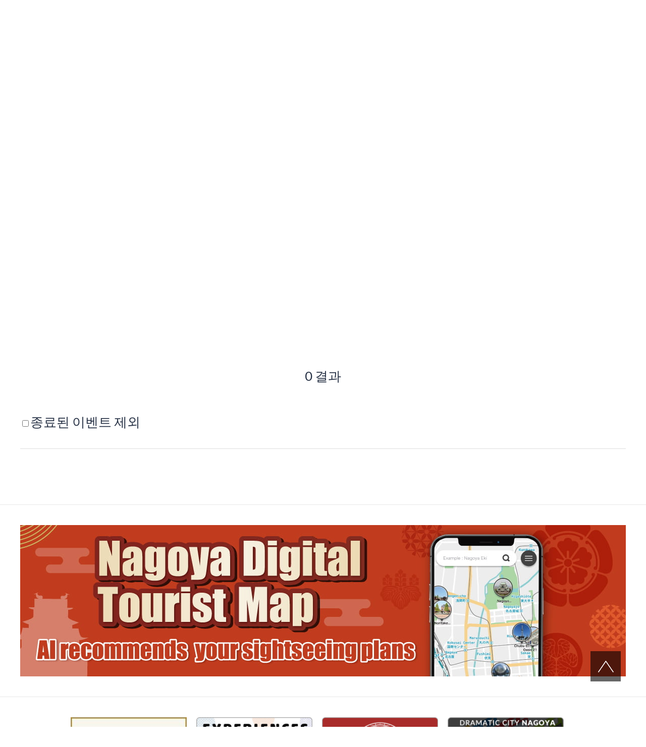

--- FILE ---
content_type: text/html; charset=UTF-8
request_url: https://www.nagoya-info.jp/ko/event/?s_freeword=%E3%82%A2%E3%83%BC%E3%83%88%E3%82%B5%E3%82%A4%E3%83%88%E5%90%8D%E5%8F%A4%E5%B1%8B%E5%9F%8E&s_term_from=&s_term_to=
body_size: 10191
content:
<!DOCTYPE html>
<html>
<head prefix="og: http://ogp.me/ns# fb: http://ogp.me/ns/fb# article: http://ogp.me/ns/article#">
    <meta http-equiv="X-UA-Compatible" content="IE=edge">
    <meta charset="utf-8">
    
<!-- Google Tag Manager -->
<script>(function(w,d,s,l,i){w[l]=w[l]||[];w[l].push({'gtm.start':
new Date().getTime(),event:'gtm.js'});var f=d.getElementsByTagName(s)[0],
j=d.createElement(s),dl=l!='dataLayer'?'&l='+l:'';j.async=true;j.src=
'https://www.googletagmanager.com/gtm.js?id='+i+dl;f.parentNode.insertBefore(j,f);
})(window,document,'script','dataLayer','GTM-TTGR2D6');</script>
<!-- End Google Tag Manager -->

       
    <meta name="viewport" content="width=device-width, user-scalable=no, minimum-scale=1.0, maximum-scale=1.0">
        <title>이벤트 | Visit Nagoya-나고야 관광 가이드</title>
    <meta name="keywords" content="">
    <meta name="description" content="">
    <link rel="shortcut icon" href="/favicon.ico">
    <link rel="apple-touch-icon" href="/apple-touch-icon.png">
    <link rel="icon" type="image/png" href="/android-chrome-256x256.png">
    
    <link rel="stylesheet" href="/assets/otherlan/css/html5reset.css">        <link rel="stylesheet" href="https://fonts.googleapis.com/css?family=Lato:400,100,300,700,900">    <link rel="stylesheet" href="/assets/otherlan/slick/slick.css">    <link rel="stylesheet" href="/assets/otherlan/slick/slick-theme.css">    <link rel="stylesheet" href="/assets/colorbox/colorbox.css">    <link rel="stylesheet" href="/assets/otherlan/css/style.css">    <link rel="stylesheet" href="/assets/otherlan/jquery-ui-1.11.4/jquery-ui.min.css">
    <link rel="stylesheet" href="/assets/otherlan/css/add.css">
    <meta property="og:url" content="https://www.nagoya-info.jp/ko/event/?s_freeword=%E3%82%A2%E3%83%BC%E3%83%88%E3%82%B5%E3%82%A4%E3%83%88%E5%90%8D%E5%8F%A4%E5%B1%8B%E5%9F%8E&amp;s_term_from=&amp;s_term_to=" />
    <meta property="og:type" content="article" />
    <meta property="og:title" content="이벤트 | Visit Nagoya-나고야 관광 가이드" />
    <meta property="og:description" content="" />
    <meta property="og:site_name" content="Visit Nagoya-나고야 관광 가이드" />
        <meta name="twitter:card" content="summary_large_image">
    <meta name="twitter:title" content="이벤트 | Visit Nagoya-나고야 관광 가이드">
    <meta name="twitter:site" content="@nagoyainfojp" />
    <meta name="twitter:description" content="">
    
        <meta property="og:image" content="https://www.nagoya-info.jp/img/common/nagoya_ogp.png">
    <meta name="twitter:image" content="https://www.nagoya-info.jp/img/common/nagoya_ogp.png">
    
        </head>

<body id="event" class="lang_ko">
<!-- Google Tag Manager (noscript) -->
<noscript><iframe src="https://www.googletagmanager.com/ns.html?id=GTM-TTGR2D6"
height="0" width="0" style="display:none;visibility:hidden"></iframe></noscript>
<!-- End Google Tag Manager (noscript) -->

<a id="top"></a>

<header class="header">
  <div class="header-sub">
    <ul class="header-sub-l">
      <li><a href="/ko/emergency/"><i class="ico ico-warning-db"></i>중요 공지사항</a></li>
      <li><a href="/ko/useful/guide/"><i class="ico ico-info-db"></i>관광안내소</a></li>
      <li><a href="/ko/useful/meguru/"><i class="ico ico-bus-db"></i>관광루트 버스 메구루</a></li>
      <li><a href="http://www.city.nagoya.jp/kankou/category/390-0-0-0-0-0-0-0-0-0.html" target="_blank" rel="noopener"><i class="ico ico-wifi-db"></i>무료 와이파이</a></li>
    </ul>
    <div class="header-sub-r">
      <p class="header-sub-search"><i class="ico ico-search"></i><span>검색</span></p>
      <ul>
          <li><a href="https://www.tripadvisor.co.kr/Tourism-g298106-Nagoya_Aichi_Prefecture_Chubu-Vacations.html" target="_blank" rel="noopener"><i class="ico ico-glass"></i></a></li>
          <li><a href="https://www.instagram.com/nagoya_info_en" target="_blank" rel="noopener"><i class="ico ico-instagram"></i></a></li>
          <li><a href="https://www.facebook.com/visitnagoya.japan/" target="_blank" rel="noopener"><i class="ico ico-facebook"></i></a></li>

      </ul>
      <div class="header-sub-lang">
        <p><i class="ico ico-arrow-b"></i>Language</p>
        <ul>
          <li><a href="https://www.nagoya-info.jp/event/?s_freeword=%E3%82%A2%E3%83%BC%E3%83%88%E3%82%B5%E3%82%A4%E3%83%88%E5%90%8D%E5%8F%A4%E5%B1%8B%E5%9F%8E&amp;s_term_from=&amp;s_term_to=">日本語</a></li><li><a href="https://www.nagoya-info.jp/en/event/?s_freeword=%E3%82%A2%E3%83%BC%E3%83%88%E3%82%B5%E3%82%A4%E3%83%88%E5%90%8D%E5%8F%A4%E5%B1%8B%E5%9F%8E&amp;s_term_from=&amp;s_term_to=">English</a></li><li><a href="https://www.nagoya-info.jp/zhtw/event/?s_freeword=%E3%82%A2%E3%83%BC%E3%83%88%E3%82%B5%E3%82%A4%E3%83%88%E5%90%8D%E5%8F%A4%E5%B1%8B%E5%9F%8E&amp;s_term_from=&amp;s_term_to=">中文(繁體字)</a></li><li><a href="https://www.nagoya-info.jp/zhcn/event/?s_freeword=%E3%82%A2%E3%83%BC%E3%83%88%E3%82%B5%E3%82%A4%E3%83%88%E5%90%8D%E5%8F%A4%E5%B1%8B%E5%9F%8E&amp;s_term_from=&amp;s_term_to=">中文(&#31616;体字)</a></li><li><a href="https://www.nagoya-info.jp/ko/event/?s_freeword=%E3%82%A2%E3%83%BC%E3%83%88%E3%82%B5%E3%82%A4%E3%83%88%E5%90%8D%E5%8F%A4%E5%B1%8B%E5%9F%8E&amp;s_term_from=&amp;s_term_to="><i class="ico ico-check-w"></i>한국어</a></li><li><a href="https://www.nagoya-info.jp/th/event/?s_freeword=%E3%82%A2%E3%83%BC%E3%83%88%E3%82%B5%E3%82%A4%E3%83%88%E5%90%8D%E5%8F%A4%E5%B1%8B%E5%9F%8E&amp;s_term_from=&amp;s_term_to=">ไทย</a></li><li><a href="https://www.nagoya-info.jp/vn/event/?s_freeword=%E3%82%A2%E3%83%BC%E3%83%88%E3%82%B5%E3%82%A4%E3%83%88%E5%90%8D%E5%8F%A4%E5%B1%8B%E5%9F%8E&amp;s_term_from=&amp;s_term_to=">Tiếng việt</a></li>        </ul>
      </div>
    </div>
  </div>
  <div class="header-main">
      <p class="header-logo"><a href="/ko/"><img src="/assets/otherlan/img/common/logo_ko.svg" alt="나고야 관광 가이드 VISIT NAGOYA NAGOYA CONCIERGE"></a></p>
      <div class="gnav-wrap">
      <nav class="gnav">
        <ul class="gnav-list">
          <li>
            <div class="gnav-link js-gnav-link"><img src="/assets/otherlan/img/common/gnav_i001.png" alt="나고야의 매력"><p class="gnav-txt">나고야의 매력</p></div>
            <div class="gnav-menu-con js-gnav-menu">
              <div class="gnav-menu-inner">
                <p class="gnav-menu-ttl"><img src="/assets/otherlan/img/common/gnav_i001.png" alt="나고야의 매력" class="gnav-menu-icon">나고야의 매력</p>
                <ul class="gnav-menu-list">
                  <li class="gnav-menu-item"><a href="/ko/nagoya/" class="gnav-menu-link"><img src="/assets/otherlan/img/common/dmenu_01_01.jpg" alt="나고야의 매력"><p class="gnav-menu-txt">나고야의 매력</p></a></li>
                  <li class="gnav-menu-item"><a href="/ko/area/nagoya/" class="gnav-menu-link"><img src="/assets/otherlan/img/common/dmenu_01_02.jpg" alt="지역별 정보"><p class="gnav-menu-txt">지역별 정보</p></a></li>
                  <li class="gnav-menu-item"><a href="/ko/area/movie/" class="gnav-menu-link"><img src="/assets/otherlan/img/common/dmenu_01_03.jpg" alt="동영상 갤러리"><p class="gnav-menu-txt">동영상 갤러리</p></a></li>
                </ul>
              </div>
            </div>
          </li>
          <li>
            <a href="/ko/feature/" class="gnav-link"><img src="/assets/otherlan/img/common/gnav_i002.png" alt="특집"><p class="gnav-txt">특집</p></a>
          </li>
          <li>
            <div class="gnav-link js-gnav-link">
              <img src="/assets/otherlan/img/common/gnav_i003.png" alt="이벤트"><p class="gnav-txt">이벤트</p>
            </div>
            <div class="gnav-menu-con js-gnav-menu">
              <div class="gnav-menu-inner">
                <p class="gnav-menu-ttl"><img src="/assets/otherlan/img/common/gnav_i003.png" alt="이벤트" class="gnav-menu-icon">이벤트</p>
                <ul class="gnav-menu-list">
                  <li class="gnav-menu-item"><a href="/ko/event/" class="gnav-menu-link"><img src="/assets/otherlan/img/common/dmenu_03_01.jpg" alt="이벤트"><p class="gnav-menu-txt">이벤트</p></a></li>
                  <li class="gnav-menu-item"><a href="/en/oasis/" class="gnav-menu-link"><img src="/assets/otherlan/img/common/dmenu_03_02.jpg" alt="Oasis21 iCenter Hands-On Events"><p class="gnav-menu-txt">Oasis21 iCenter Hands-On Events</p></a></li>
                </ul>
              </div>
            </div>
          </li>
          <li>
            <div class="gnav-link js-gnav-link"><img src="/assets/otherlan/img/common/gnav_i004.png" alt="구경하기 · 즐기기"><p class="gnav-txt">구경하기 · 즐기기</p></div>
            <div class="gnav-menu-con js-gnav-menu">
              <div class="gnav-menu-inner">
                <p class="gnav-menu-ttl"><img src="/assets/otherlan/img/common/gnav_i004.png" alt="구경하기 · 즐기기" class="gnav-menu-icon">구경하기 · 즐기기</p>
                <ul class="gnav-menu-list">
                  <li class="gnav-menu-item"><a href="/ko/spot/standard/" class="gnav-menu-link"><img src="/assets/otherlan/img/common/dmenu_04_01.jpg" alt="나고야 인기 관광명소"><p class="gnav-menu-txt">나고야 인기 관광명소</p></a></li>
                  <li class="gnav-menu-item"><a href="/ko/spot/" class="gnav-menu-link"><img src="/assets/otherlan/img/common/dmenu_04_02.jpg" alt="관광명소"><p class="gnav-menu-txt">관광명소</p></a></li>
                  <li class="gnav-menu-item"><a href="/ko/course/" class="gnav-menu-link"><img src="/assets/otherlan/img/common/dmenu_04_04.jpg" alt="운행루트"><p class="gnav-menu-txt">운행루트</p></a></li>
                  <li class="gnav-menu-item"><a href="/ko/tour/" class="gnav-menu-link"><img src="/assets/otherlan/img/common/dmenu_04_03.jpg" alt="나고야 일일투어"><p class="gnav-menu-txt">나고야 일일투어</p></a></li>
                </ul>
              </div>
            </div>
          </li>
          <li>
            <div class="gnav-link js-gnav-link"><img src="/assets/otherlan/img/common/gnav_i005.png" alt="나고야메시 (나고야명물요리)"><p class="gnav-txt">나고야메시<span>(나고야명물요리)</span></p></div>
            <div class="gnav-menu-con js-gnav-menu">
              <div class="gnav-menu-inner">
                <p class="gnav-menu-ttl"><img src="/assets/otherlan/img/common/gnav_i005.png" alt="나고야메시 (나고야명물요리)" class="gnav-menu-icon">나고야메시 (나고야명물요리)</p>
                <ul class="gnav-menu-list">
                  <li class="gnav-menu-item"><a href="/ko/gourmet/digest/" class="gnav-menu-link"><img src="/assets/otherlan/img/common/dmenu_06_02.jpg" alt="나고야메시다이제스트"><p class="gnav-menu-txt">나고야메시다이제스트</p></a></li>
                  <li class="gnav-menu-item"><a href="/ko/gourmet/" class="gnav-menu-link"><img src="/assets/otherlan/img/common/dmenu_06_01.jpg" alt="레스토랑"><p class="gnav-menu-txt">레스토랑</p></a></li>
                  <li class="gnav-menu-item"><a href="https://tabelog.com/kr/aichi/A2301/rstLst/?LstSmoking=0&SrtT=inbound_trend&svd=20240426&svps=2&svt=1900&vac_net=0" target="_blank" class="gnav-menu-link"><img src="/assets/otherlan/img/common/dmenu_06_05.jpg" alt="검색 Tabelog"><p class="gnav-menu-txt">검색 Tabelog</p></a></li>
                  <li class="gnav-menu-item"><a href="https://www.tripadvisor.co.kr/FindRestaurants?geo=298106&broadened=false" target="_blank" class="gnav-menu-link"><img src="/assets/otherlan/img/common/dmenu_06_03.jpg" alt="검색 Tripadvisor"><p class="gnav-menu-txt">검색 Tripadvisor</p></a></li>
                  <li class="gnav-menu-item"><a href="https://ko.nagoya-meshi.jp/" target="_blank" class="gnav-menu-link"><img src="/assets/otherlan/img/common/dmenu_06_04.jpg" alt="나고야메시에대해더자세히보기"><p class="gnav-menu-txt">나고야메시에대해더자세히보기</p></a></li>
                </ul>
              </div>
            </div>
          </li>
          <li>
            <div class="gnav-link js-gnav-link"><img src="/assets/otherlan/img/common/gnav_i006.png" alt="나고야 쇼핑"><p class="gnav-txt">나고야 쇼핑</p></div>
            <div class="gnav-menu-con js-gnav-menu">
              <div class="gnav-menu-inner">
                <p class="gnav-menu-ttl"><img src="/assets/otherlan/img/common/gnav_i006.png" alt="나고야 쇼핑" class="gnav-menu-icon">나고야 쇼핑</p>
                <ul class="gnav-menu-list">
                  <li class="gnav-menu-item"><a href="/ko/souvenir/digest/" class="gnav-menu-link"><img src="/assets/otherlan/img/common/dmenu_07_03.jpg" alt="요약"><p class="gnav-menu-txt">요약</p></a></li>
                  <li class="gnav-menu-item"><a href="/ko/souvenir/area/" class="gnav-menu-link"><img src="/assets/otherlan/img/common/dmenu_07_02.jpg" alt="나고야 쇼핑"><p class="gnav-menu-txt">나고야 쇼핑</p></a></li>
                </ul>
              </div>
            </div>
          </li>
          <li>
            <a href="/ko/accommodation/" class="gnav-link"><img src="/assets/otherlan/img/common/gnav_i007.png" alt="숙박시설"><p class="gnav-txt">숙박시설</p></a>
          </li>
          <li>
            <div class="gnav-link js-gnav-link"><img src="/assets/otherlan/img/common/gnav_i008.png" alt="교통정보"><p class="gnav-txt">교통정보</p></div>
            <div class="gnav-menu-con js-gnav-menu">
              <div class="gnav-menu-inner">
                <p class="gnav-menu-ttl"><img src="/assets/otherlan/img/common/gnav_i008.png" alt="교통정보" class="gnav-menu-icon">교통정보</p>
                <ul class="gnav-menu-list">
                  <li class="gnav-menu-item"><a href="/ko/useful/meguru/" class="gnav-menu-link"><img src="/assets/otherlan/img/common/dmenu_09_02.jpg" alt="나고야 관광루트 버스"><p class="gnav-menu-txt">나고야 관광루트 버스</p></a></li>
                  <li class="gnav-menu-item"><a href="/ko/access/" class="gnav-menu-link"><img src="/assets/otherlan/img/common/dmenu_09_04.jpg" alt="교통 가이드"><p class="gnav-menu-txt">교통 가이드</p></a></li>
                </ul>
              </div>
            </div>
          </li>
          <li>
            <div class="gnav-link useful">
              <a href="/ko/useful/">
              <img src="/assets/otherlan/img/common/gnav_i009.png" alt="유용한 정보"><p class="gnav-txt">유용한 정보</p>
              </a>
            </div>
          </li>
        </ul>
      </nav>
      <nav class="header-snav">
        <ul class="header-snav-list">
          <li id="js-btnLang"><img src="/assets/otherlan/img/common/sp/i_lang.png" alt="언어"><p>언어</p>
            <ul id="js-langMenu" class="header-snav-lang">
              <li><a href="https://www.nagoya-info.jp/event/?s_freeword=%E3%82%A2%E3%83%BC%E3%83%88%E3%82%B5%E3%82%A4%E3%83%88%E5%90%8D%E5%8F%A4%E5%B1%8B%E5%9F%8E&amp;s_term_from=&amp;s_term_to=" class="is-jp">日本語</a></li><li><a href="https://www.nagoya-info.jp/en/event/?s_freeword=%E3%82%A2%E3%83%BC%E3%83%88%E3%82%B5%E3%82%A4%E3%83%88%E5%90%8D%E5%8F%A4%E5%B1%8B%E5%9F%8E&amp;s_term_from=&amp;s_term_to=">English</a></li><li><a href="https://www.nagoya-info.jp/zhtw/event/?s_freeword=%E3%82%A2%E3%83%BC%E3%83%88%E3%82%B5%E3%82%A4%E3%83%88%E5%90%8D%E5%8F%A4%E5%B1%8B%E5%9F%8E&amp;s_term_from=&amp;s_term_to=">中文(繁體字)</a></li><li><a href="https://www.nagoya-info.jp/zhcn/event/?s_freeword=%E3%82%A2%E3%83%BC%E3%83%88%E3%82%B5%E3%82%A4%E3%83%88%E5%90%8D%E5%8F%A4%E5%B1%8B%E5%9F%8E&amp;s_term_from=&amp;s_term_to=">中文(&#31616;体字)</a></li><li><a href="https://www.nagoya-info.jp/ko/event/?s_freeword=%E3%82%A2%E3%83%BC%E3%83%88%E3%82%B5%E3%82%A4%E3%83%88%E5%90%8D%E5%8F%A4%E5%B1%8B%E5%9F%8E&amp;s_term_from=&amp;s_term_to=">한국어</a></li><li><a href="https://www.nagoya-info.jp/th/event/?s_freeword=%E3%82%A2%E3%83%BC%E3%83%88%E3%82%B5%E3%82%A4%E3%83%88%E5%90%8D%E5%8F%A4%E5%B1%8B%E5%9F%8E&amp;s_term_from=&amp;s_term_to=">ไทย</a></li><li><a href="https://www.nagoya-info.jp/vn/event/?s_freeword=%E3%82%A2%E3%83%BC%E3%83%88%E3%82%B5%E3%82%A4%E3%83%88%E5%90%8D%E5%8F%A4%E5%B1%8B%E5%9F%8E&amp;s_term_from=&amp;s_term_to=">Tiếng việt</a></li>            </ul>
          </li>
          <li id="js-btnMenu" class="header-menu"><div><span></span><span></span><span></span></div></li>
        </ul>
      </nav>
    </div>
  </div>

  <div id="js-gnavCover" class="gnav-cover"></div>
  <div id="js-menu" class="menu">
    <div id="map-banner-en" style="padding: 15px;"><a href="/ko/#dmap"><img src="/assets/otherlan/img/common/banner_dmap.jpg"></a></div>
    <div class="menu-search">
      <p class="menu-search-btn">관광명소</p>
      <div class="menu-search-con">
        <p class="menu-search-lead">목적 검색 탭을 선택해서 검색할 수 있습니다</p>
        <ul class="cmn-tab" data-tab=".menu-search-tab">
          <li class="cmn-tab-btn">특집</li>
          <li class="cmn-tab-btn">이벤트</li>
          <li class="cmn-tab-btn">관광명소</li>
          <li class="cmn-tab-btn">나고야 일일투어</li>
          <li class="cmn-tab-btn">여행코스</li>
          <li class="cmn-tab-btn">기념품/특산품</li>
          <li class="cmn-tab-btn">나고야메시 (나고야명물요리)</li>
          <li class="cmn-tab-btn">숙박시설</li>
        </ul>
        <div class="search-area menu-search-tab">
          <div class="cmn-tab-content">
            <form action="/ko/feature">
	<div class="search-form">
		<p><input type="text" name="s_freeword" value="アートサイト名古屋城" placeholder="Free word"></p>
	</div>
    <div class="search-row">
      <div class="search-col-l">
        <div class="search-box">
          <h3 class="search-ttl">카테고리</h3>
          <div class="search-sel">
                                                                                                                                                                                                                                                                                                                                                                                                                                                                                                                                                                                                                                                                                                                                                                                                                                                                                                                                                                                                                                                                                                                                                                                                                                                                                                                                                                                                                                                                  </div>
        </div>
        <div class="search-box">
          <h3 class="search-ttl">지역</h3>
          <div class="search-local">
            <div class="search-sel">
              <div class="clearfix">
                  <label class="search-area-chushin"><input type="checkbox" name="s_region[]" id="area_chushin" value="">CENTRAL_AREA</label>
                                                                                    <label class=""><input type="checkbox" name="s_region[]" class="chushin_areas" value="1">나고야역 Area</label>
                                                                                    <label class=""><input type="checkbox" name="s_region[]" class="chushin_areas" value="2">사카에, 후시미 Area</label>
                                                                                    <label class=""><input type="checkbox" name="s_region[]" class="chushin_areas" value="3">오스/카나야마 Area</label>
                                                                                                                                                                    </div>
                                                                                                                          <label class=""><input type="checkbox" name="s_region[]" value="5">북부 Area</label>
                                                                    <label class=""><input type="checkbox" name="s_region[]" value="6">남부 Area</label>
                                                                    <label class=""><input type="checkbox" name="s_region[]" value="7">서부 Area</label>
                                                                    <label class=""><input type="checkbox" name="s_region[]" value="8">동부 Area</label>
                                                                    <label class=""><input type="checkbox" name="s_region[]" value="9">항구(나고야항) Area</label>
                                                                    <label class=""><input type="checkbox" name="s_region[]" value="10">나고야 근교 Area</label>
                          </div>
            <div class="search-areamap">
              <span><i class="ico ico-map-w"></i>지역 지도</span>
              <p><img src="/assets/otherlan/img/common/areamap.svg" alt="지역 지도"></p>
            </div>
          </div>
        </div>
      </div>
      
            
    </div>
	<div class="search-ctrl">
		<p><button class="search-submit">검색</button></p>
		<p><button type="reset" class="search-reset">초기화</button></p>
	</div>
</form>
          </div>
          <div class="cmn-tab-content">
            <form action="/ko/event">
	<div class="search-form">
		<p><input type="text" name="s_freeword" value="アートサイト名古屋城" placeholder="Free word"></p>
	</div>
    <div class="search-row">
      <div class="search-col-l">
        <div class="search-box">
          <h3 class="search-ttl">카테고리</h3>
          <div class="search-sel">
                                                                                                                                                                                                                                                                                                                                                                                                                                                                                                                                                                                                                                                                                                                                                                                                                                                                                                                                                                                                                                                                                                                                                                                                                                                                                                                                                                                                                                                                  </div>
        </div>
        <div class="search-box">
          <h3 class="search-ttl">지역</h3>
          <div class="search-local">
            <div class="search-sel">
              <div class="clearfix">
                  <label class="search-area-chushin"><input type="checkbox" name="s_region[]" id="area_chushin" value="">CENTRAL_AREA</label>
                                                                                    <label class=""><input type="checkbox" name="s_region[]" class="chushin_areas" value="1">나고야역 Area</label>
                                                                                    <label class=""><input type="checkbox" name="s_region[]" class="chushin_areas" value="2">사카에, 후시미 Area</label>
                                                                                    <label class=""><input type="checkbox" name="s_region[]" class="chushin_areas" value="3">오스/카나야마 Area</label>
                                                                                                                                                                    </div>
                                                                                                                          <label class=""><input type="checkbox" name="s_region[]" value="5">북부 Area</label>
                                                                    <label class=""><input type="checkbox" name="s_region[]" value="6">남부 Area</label>
                                                                    <label class=""><input type="checkbox" name="s_region[]" value="7">서부 Area</label>
                                                                    <label class=""><input type="checkbox" name="s_region[]" value="8">동부 Area</label>
                                                                    <label class=""><input type="checkbox" name="s_region[]" value="9">항구(나고야항) Area</label>
                                                                    <label class=""><input type="checkbox" name="s_region[]" value="10">나고야 근교 Area</label>
                          </div>
            <div class="search-areamap">
              <span><i class="ico ico-map-w"></i>지역 지도</span>
              <p><img src="/assets/otherlan/img/common/areamap.svg" alt="지역 지도"></p>
            </div>
          </div>
        </div>
      </div>
      
            <div class="search-col-s">
          <div class="search-box">
              <h3 class="search-ttl">기간</h3>
              <dl class="search-term">
                  <dt>FROM</dt>
                  <dd class="box-datepicker">
                      <input type="text" class="datepicker" autocomplete="off" name="s_term_from" value="">
                  </dd>
              </dl>
              <dl class="search-term">
                  <dt>TO</dt>
                  <dd class="box-datepicker">
                      <input type="text" class="datepicker" autocomplete="off" name="s_term_to" value="">
                  </dd>
              </dl>
          </div>
      </div>
            
    </div>
	<div class="search-ctrl">
		<p><button class="search-submit">검색</button></p>
		<p><button type="reset" class="search-reset">초기화</button></p>
	</div>
</form>
          </div>
          <div class="cmn-tab-content">
            <form action="/ko/spot">
	<div class="search-form">
		<p><input type="text" name="s_freeword" value="アートサイト名古屋城" placeholder="Free word"></p>
	</div>
    <div class="search-row">
      <div class="search-col-l">
        <div class="search-box">
          <h3 class="search-ttl">카테고리</h3>
          <div class="search-sel">
                                                                    <label><input type="checkbox" name="s_genre[]" value="124"># History&amp;Culture</label>
                                                                    <label><input type="checkbox" name="s_genre[]" value="119"># 체험 스폿</label>
                                                                    <label><input type="checkbox" name="s_genre[]" value="127"># Urban tourism</label>
                                                                    <label><input type="checkbox" name="s_genre[]" value="56"># 입장 무료 시설</label>
                                                                    <label><input type="checkbox" name="s_genre[]" value="57"># 기타</label>
                                                                    <label><input type="checkbox" name="s_genre[]" value="55"># 가족 전용</label>
                                                                    <label><input type="checkbox" name="s_genre[]" value="8"># 전망대</label>
                                                                    <label><input type="checkbox" name="s_genre[]" value="7"># 공원•정원•꽃•자연</label>
                                                                    <label><input type="checkbox" name="s_genre[]" value="2"># 명승 고적</label>
                                                                    <label><input type="checkbox" name="s_genre[]" value="54"># 교육적 시설</label>
                                                                    <label><input type="checkbox" name="s_genre[]" value="3"># 산업•기술 관련 시설</label>
                                                                    <label><input type="checkbox" name="s_genre[]" value="6"># 미술관</label>
                                                                    <label><input type="checkbox" name="s_genre[]" value="4"># 신사 불각</label>
                                                                                                                                                                                                                                                                                                                                                                                                                                                                                                                                                                                                                                                                                                                                                                                                                                                                                                                                                                                                                                                                                                                                                                                                                        </div>
        </div>
        <div class="search-box">
          <h3 class="search-ttl">지역</h3>
          <div class="search-local">
            <div class="search-sel">
              <div class="clearfix">
                  <label class="search-area-chushin"><input type="checkbox" name="s_region[]" id="area_chushin" value="">CENTRAL_AREA</label>
                                                                                    <label class=""><input type="checkbox" name="s_region[]" class="chushin_areas" value="1">나고야역 Area</label>
                                                                                    <label class=""><input type="checkbox" name="s_region[]" class="chushin_areas" value="2">사카에, 후시미 Area</label>
                                                                                    <label class=""><input type="checkbox" name="s_region[]" class="chushin_areas" value="3">오스/카나야마 Area</label>
                                                                                                                                                                    </div>
                                                                                                                          <label class=""><input type="checkbox" name="s_region[]" value="5">북부 Area</label>
                                                                    <label class=""><input type="checkbox" name="s_region[]" value="6">남부 Area</label>
                                                                    <label class=""><input type="checkbox" name="s_region[]" value="7">서부 Area</label>
                                                                    <label class=""><input type="checkbox" name="s_region[]" value="8">동부 Area</label>
                                                                    <label class=""><input type="checkbox" name="s_region[]" value="9">항구(나고야항) Area</label>
                                                                    <label class=""><input type="checkbox" name="s_region[]" value="10">나고야 근교 Area</label>
                          </div>
            <div class="search-areamap">
              <span><i class="ico ico-map-w"></i>지역 지도</span>
              <p><img src="/assets/otherlan/img/common/areamap.svg" alt="지역 지도"></p>
            </div>
          </div>
        </div>
      </div>
      
            
    </div>
	<div class="search-ctrl">
		<p><button class="search-submit">검색</button></p>
		<p><button type="reset" class="search-reset">초기화</button></p>
	</div>
</form>
          </div>
          <div class="cmn-tab-content">
            <form action="/ko/tour">
	<div class="search-form">
		<p><input type="text" name="s_freeword" value="アートサイト名古屋城" placeholder="Free word"></p>
	</div>
    <div class="search-row">
      <div class="search-col-l">
        <div class="search-box">
          <h3 class="search-ttl">카테고리</h3>
          <div class="search-sel">
                                                                                                                                                                                                                                                                                                                                                                                                                                                                                                                                                                                                                                                                                                                                                                                                                                                                                                                                                                                                                                                                                                                                                                                                                                                                                                                                                                                                                                                                  </div>
        </div>
        <div class="search-box">
          <h3 class="search-ttl">지역</h3>
          <div class="search-local">
            <div class="search-sel">
              <div class="clearfix">
                  <label class="search-area-chushin"><input type="checkbox" name="s_region[]" id="area_chushin" value="">CENTRAL_AREA</label>
                                                                                    <label class=""><input type="checkbox" name="s_region[]" class="chushin_areas" value="1">나고야역 Area</label>
                                                                                    <label class=""><input type="checkbox" name="s_region[]" class="chushin_areas" value="2">사카에, 후시미 Area</label>
                                                                                    <label class=""><input type="checkbox" name="s_region[]" class="chushin_areas" value="3">오스/카나야마 Area</label>
                                                                                                                                                                    </div>
                                                                                                                          <label class=""><input type="checkbox" name="s_region[]" value="5">북부 Area</label>
                                                                    <label class=""><input type="checkbox" name="s_region[]" value="6">남부 Area</label>
                                                                    <label class=""><input type="checkbox" name="s_region[]" value="7">서부 Area</label>
                                                                    <label class=""><input type="checkbox" name="s_region[]" value="8">동부 Area</label>
                                                                    <label class=""><input type="checkbox" name="s_region[]" value="9">항구(나고야항) Area</label>
                                                                    <label class=""><input type="checkbox" name="s_region[]" value="10">나고야 근교 Area</label>
                          </div>
            <div class="search-areamap">
              <span><i class="ico ico-map-w"></i>지역 지도</span>
              <p><img src="/assets/otherlan/img/common/areamap.svg" alt="지역 지도"></p>
            </div>
          </div>
        </div>
      </div>
      
            <div class="search-col-s">
          <div class="search-box">
              <h3 class="search-ttl">기간</h3>
              <dl class="search-term">
                  <dt>FROM</dt>
                  <dd class="box-datepicker">
                      <input type="text" class="datepicker" autocomplete="off" name="s_term_from" value="">
                  </dd>
              </dl>
              <dl class="search-term">
                  <dt>TO</dt>
                  <dd class="box-datepicker">
                      <input type="text" class="datepicker" autocomplete="off" name="s_term_to" value="">
                  </dd>
              </dl>
          </div>
      </div>
            
    </div>
	<div class="search-ctrl">
		<p><button class="search-submit">검색</button></p>
		<p><button type="reset" class="search-reset">초기화</button></p>
	</div>
</form>
          </div>
          <div class="cmn-tab-content">
            <form action="/ko/course">
	<div class="search-form">
		<p><input type="text" name="s_freeword" value="アートサイト名古屋城" placeholder="Free word"></p>
	</div>
    <div class="search-row">
      <div class="search-col-l">
        <div class="search-box">
          <h3 class="search-ttl">카테고리</h3>
          <div class="search-sel">
                                                                                                                                                                                                                                                                                                                                                                                                                                                                                                                                                                                                                                                                                                                                                                                                                                                                                                                                                                                                                                                                                                                                                                                                                                                                                                                                                                                                                                                                  </div>
        </div>
        <div class="search-box">
          <h3 class="search-ttl">지역</h3>
          <div class="search-local">
            <div class="search-sel">
              <div class="clearfix">
                  <label class="search-area-chushin"><input type="checkbox" name="s_region[]" id="area_chushin" value="">CENTRAL_AREA</label>
                                                                                    <label class=""><input type="checkbox" name="s_region[]" class="chushin_areas" value="1">나고야역 Area</label>
                                                                                    <label class=""><input type="checkbox" name="s_region[]" class="chushin_areas" value="2">사카에, 후시미 Area</label>
                                                                                    <label class=""><input type="checkbox" name="s_region[]" class="chushin_areas" value="3">오스/카나야마 Area</label>
                                                                                                                                                                    </div>
                                                                                                                          <label class=""><input type="checkbox" name="s_region[]" value="5">북부 Area</label>
                                                                    <label class=""><input type="checkbox" name="s_region[]" value="6">남부 Area</label>
                                                                    <label class=""><input type="checkbox" name="s_region[]" value="7">서부 Area</label>
                                                                    <label class=""><input type="checkbox" name="s_region[]" value="8">동부 Area</label>
                                                                    <label class=""><input type="checkbox" name="s_region[]" value="9">항구(나고야항) Area</label>
                                                                    <label class=""><input type="checkbox" name="s_region[]" value="10">나고야 근교 Area</label>
                          </div>
            <div class="search-areamap">
              <span><i class="ico ico-map-w"></i>지역 지도</span>
              <p><img src="/assets/otherlan/img/common/areamap.svg" alt="지역 지도"></p>
            </div>
          </div>
        </div>
      </div>
      
            
    </div>
	<div class="search-ctrl">
		<p><button class="search-submit">검색</button></p>
		<p><button type="reset" class="search-reset">초기화</button></p>
	</div>
</form>
          </div>
          <div class="cmn-tab-content">
            <form action="/ko/souvenir">
	<div class="search-form">
		<p><input type="text" name="s_freeword" value="アートサイト名古屋城" placeholder="Free word"></p>
	</div>
    <div class="search-row">
      <div class="search-col-l">
        <div class="search-box">
          <h3 class="search-ttl">카테고리</h3>
          <div class="search-sel">
                                                                                                                                                                                                                                                                                                                                                                                                                                                                                                                                                                                                                                                                                                                                                                                <label><input type="checkbox" name="s_genre[]" value="19"># 모리구치 츠케(기다루 이리)</label>
                                                                    <label><input type="checkbox" name="s_genre[]" value="94"># 브로치(브로치)</label>
                                                                    <label><input type="checkbox" name="s_genre[]" value="95"># 나고야죠 긴노 샤치 쿠라후토: 나고야성 종이 모형</label>
                                                                    <label><input type="checkbox" name="s_genre[]" value="96"># 긴샤치 코반</label>
                                                                    <label><input type="checkbox" name="s_genre[]" value="97"># 긴샤치 벳코 아메</label>
                                                                    <label><input type="checkbox" name="s_genre[]" value="17"># 챠 코레토</label>
                                                                    <label><input type="checkbox" name="s_genre[]" value="64"># 나고야 코친</label>
                                                                    <label><input type="checkbox" name="s_genre[]" value="63"># 야사이 센베이(야채 전병)</label>
                                                                    <label><input type="checkbox" name="s_genre[]" value="83"># 모리구치 츠케 데아게 하코이리</label>
                                                                    <label><input type="checkbox" name="s_genre[]" value="23"># 기모노</label>
                                                                    <label><input type="checkbox" name="s_genre[]" value="16"># 한나마 기시멘</label>
                                                                    <label><input type="checkbox" name="s_genre[]" value="15">#  에비 즈쿠시</label>
                                                                    <label><input type="checkbox" name="s_genre[]" value="92"># 가자리 자라(장식 접시)</label>
                                                                    <label><input type="checkbox" name="s_genre[]" value="78"># 마메 데나모</label>
                                                                    <label><input type="checkbox" name="s_genre[]" value="77"># 나고야 세키한 센베이(팥 찰밥 전병)</label>
                                                                    <label><input type="checkbox" name="s_genre[]" value="80"># 긴노 샤치 호코 키미 라무네</label>
                                                                    <label><input type="checkbox" name="s_genre[]" value="69"># 샤치나곤</label>
                                                                    <label><input type="checkbox" name="s_genre[]" value="74"># 나고야 코친 나메라카 푸린(매끈매끈한 푸딩)</label>
                                                                    <label><input type="checkbox" name="s_genre[]" value="82"># 센료 츠케</label>
                                                                    <label><input type="checkbox" name="s_genre[]" value="72"># 나고야 지도리 코친 파이(나고야 토종 닭 파이)</label>
                                                                    <label><input type="checkbox" name="s_genre[]" value="84"># 미소 타마</label>
                                                                    <label><input type="checkbox" name="s_genre[]" value="71"># 나고야 후랑스</label>
                                                                    <label><input type="checkbox" name="s_genre[]" value="86"># 미소니코미 세트</label>
                                                                    <label><input type="checkbox" name="s_genre[]" value="87"># 타올</label>
                                                                    <label><input type="checkbox" name="s_genre[]" value="88"># 노렌</label>
                                                                    <label><input type="checkbox" name="s_genre[]" value="89"># 실크 백</label>
                                                                    <label><input type="checkbox" name="s_genre[]" value="90"># 죠쥬 기시멘(장수 기시멘)</label>
                                                                    <label><input type="checkbox" name="s_genre[]" value="91"># 기시멘테이 나고야 아지 아와세</label>
                                                                    <label><input type="checkbox" name="s_genre[]" value="79"># 나모 센비이＆우미아냐</label>
                                                                    <label><input type="checkbox" name="s_genre[]" value="11"># 우이로</label>
                                                                    <label><input type="checkbox" name="s_genre[]" value="59"># 기요메 모치</label>
                                                                    <label><input type="checkbox" name="s_genre[]" value="62"># 간소 샤치 모나카 (원조 범고래 모나카)</label>
                                                                    <label><input type="checkbox" name="s_genre[]" value="70"># 나고야 코친 하치미츠 마들렌</label>
                                                                    <label><input type="checkbox" name="s_genre[]" value="65"># 다이나곤</label>
                                                                    <label><input type="checkbox" name="s_genre[]" value="66"># 가에루 만쥬(개구리 만두)</label>
                                                                    <label><input type="checkbox" name="s_genre[]" value="20"># 가빙(꽃병)</label>
                                                                    <label><input type="checkbox" name="s_genre[]" value="67"># 오와리 코마치(오와리 작은 거리)</label>
                                                                    <label><input type="checkbox" name="s_genre[]" value="68"># 센 나리 </label>
                                                                    <label><input type="checkbox" name="s_genre[]" value="13"># 후후샤치 오키모노</label>
                        </div>
        </div>
        <div class="search-box">
          <h3 class="search-ttl">지역</h3>
          <div class="search-local">
            <div class="search-sel">
              <div class="clearfix">
                  <label class="search-area-chushin"><input type="checkbox" name="s_region[]" id="area_chushin" value="">CENTRAL_AREA</label>
                                                                                    <label class=""><input type="checkbox" name="s_region[]" class="chushin_areas" value="1">나고야역 Area</label>
                                                                                    <label class=""><input type="checkbox" name="s_region[]" class="chushin_areas" value="2">사카에, 후시미 Area</label>
                                                                                    <label class=""><input type="checkbox" name="s_region[]" class="chushin_areas" value="3">오스/카나야마 Area</label>
                                                                                                                                                                    </div>
                                                                                                                          <label class=""><input type="checkbox" name="s_region[]" value="5">북부 Area</label>
                                                                    <label class=""><input type="checkbox" name="s_region[]" value="6">남부 Area</label>
                                                                    <label class=""><input type="checkbox" name="s_region[]" value="7">서부 Area</label>
                                                                    <label class=""><input type="checkbox" name="s_region[]" value="8">동부 Area</label>
                                                                    <label class=""><input type="checkbox" name="s_region[]" value="9">항구(나고야항) Area</label>
                                                                    <label class=""><input type="checkbox" name="s_region[]" value="10">나고야 근교 Area</label>
                          </div>
            <div class="search-areamap">
              <span><i class="ico ico-map-w"></i>지역 지도</span>
              <p><img src="/assets/otherlan/img/common/areamap.svg" alt="지역 지도"></p>
            </div>
          </div>
        </div>
      </div>
      
            
    </div>
	<div class="search-ctrl">
		<p><button class="search-submit">검색</button></p>
		<p><button type="reset" class="search-reset">초기화</button></p>
	</div>
</form>
          </div>
          <div class="cmn-tab-content">
            <form action="/ko/gourmet">
	<div class="search-form">
		<p><input type="text" name="s_freeword" value="アートサイト名古屋城" placeholder="Free word"></p>
	</div>
    <div class="search-row">
      <div class="search-col-l">
        <div class="search-box">
          <h3 class="search-ttl">카테고리</h3>
          <div class="search-sel">
                                                                                                                                                                                                                                                                                                              <label><input type="checkbox" name="s_genre[]" value="121"># 가이세키 요리</label>
                                                                    <label><input type="checkbox" name="s_genre[]" value="42"># 일식 (일본요리)</label>
                                                                    <label><input type="checkbox" name="s_genre[]" value="25"># 나고야 코친</label>
                                                                    <label><input type="checkbox" name="s_genre[]" value="26"># 안카케 스파케티</label>
                                                                    <label><input type="checkbox" name="s_genre[]" value="27"># 미소 니코미</label>
                                                                    <label><input type="checkbox" name="s_genre[]" value="45"># 이자카야(술집)</label>
                                                                    <label><input type="checkbox" name="s_genre[]" value="28"># 히츠마부시</label>
                                                                    <label><input type="checkbox" name="s_genre[]" value="29"># 텐무스</label>
                                                                    <label><input type="checkbox" name="s_genre[]" value="30"># 오구라 토스트</label>
                                                                    <label><input type="checkbox" name="s_genre[]" value="31"># 에비 후라이</label>
                                                                    <label><input type="checkbox" name="s_genre[]" value="33"># 기시멘</label>
                                                                    <label><input type="checkbox" name="s_genre[]" value="34"># 카레 우동</label>
                                                                    <label><input type="checkbox" name="s_genre[]" value="35"># 미소 카츠</label>
                                                                    <label><input type="checkbox" name="s_genre[]" value="36"># 데바사키</label>
                                                                    <label><input type="checkbox" name="s_genre[]" value="37"># 미소 오뎅（된장 오뎅）</label>
                                                                    <label><input type="checkbox" name="s_genre[]" value="38"># 도테니•도테메시</label>
                                                                    <label><input type="checkbox" name="s_genre[]" value="40"># 타이완 라멘</label>
                                                                    <label><input type="checkbox" name="s_genre[]" value="51"># 게</label>
                                                                    <label><input type="checkbox" name="s_genre[]" value="49"># 카페 문화와 나고야 식 모닝/아침 식사</label>
                                                                    <label><input type="checkbox" name="s_genre[]" value="52"># 베지타리안</label>
                                                                                                                                                                                                                                                                                                                                                                                                                                                                                                                                                                                                                                                                                                                                                                                                                                                </div>
        </div>
        <div class="search-box">
          <h3 class="search-ttl">지역</h3>
          <div class="search-local">
            <div class="search-sel">
              <div class="clearfix">
                  <label class="search-area-chushin"><input type="checkbox" name="s_region[]" id="area_chushin" value="">CENTRAL_AREA</label>
                                                                                    <label class=""><input type="checkbox" name="s_region[]" class="chushin_areas" value="1">나고야역 Area</label>
                                                                                    <label class=""><input type="checkbox" name="s_region[]" class="chushin_areas" value="2">사카에, 후시미 Area</label>
                                                                                    <label class=""><input type="checkbox" name="s_region[]" class="chushin_areas" value="3">오스/카나야마 Area</label>
                                                                                                                                                                    </div>
                                                                                                                          <label class=""><input type="checkbox" name="s_region[]" value="5">북부 Area</label>
                                                                    <label class=""><input type="checkbox" name="s_region[]" value="6">남부 Area</label>
                                                                    <label class=""><input type="checkbox" name="s_region[]" value="7">서부 Area</label>
                                                                    <label class=""><input type="checkbox" name="s_region[]" value="8">동부 Area</label>
                                                                    <label class=""><input type="checkbox" name="s_region[]" value="9">항구(나고야항) Area</label>
                                                                    <label class=""><input type="checkbox" name="s_region[]" value="10">나고야 근교 Area</label>
                          </div>
            <div class="search-areamap">
              <span><i class="ico ico-map-w"></i>지역 지도</span>
              <p><img src="/assets/otherlan/img/common/areamap.svg" alt="지역 지도"></p>
            </div>
          </div>
        </div>
      </div>
      
            
    </div>
	<div class="search-ctrl">
		<p><button class="search-submit">검색</button></p>
		<p><button type="reset" class="search-reset">초기화</button></p>
	</div>
</form>
          </div>
          <div class="cmn-tab-content">
            <form action="/ko/accommodation">
	<div class="search-form">
		<p><input type="text" name="s_freeword" value="アートサイト名古屋城" placeholder="Free word"></p>
	</div>
    <div class="search-row">
      <div class="search-col-l">
        <div class="search-box">
          <h3 class="search-ttl">카테고리</h3>
          <div class="search-sel">
                                                                                                                                                                                                                                                                                                                                                                                                                                                                                                                                                                                                                                                                                      <label><input type="checkbox" name="s_genre[]" value="100"># 시티호텔</label>
                                                                    <label><input type="checkbox" name="s_genre[]" value="61"># 비즈니스호텔</label>
                                                                    <label><input type="checkbox" name="s_genre[]" value="102"># 유스호스텔, 게스트하우스</label>
                                                                    <label><input type="checkbox" name="s_genre[]" value="103"># 료칸</label>
                                                                    <label><input type="checkbox" name="s_genre[]" value="104"># 공공시설 등</label>
                                                                                                                                                                                                                                                                                                                                                                                                                                                                                                                                                                                                                                                                                                                                                      </div>
        </div>
        <div class="search-box">
          <h3 class="search-ttl">지역</h3>
          <div class="search-local">
            <div class="search-sel">
              <div class="clearfix">
                  <label class="search-area-chushin"><input type="checkbox" name="s_region[]" id="area_chushin" value="">CENTRAL_AREA</label>
                                                                                    <label class=""><input type="checkbox" name="s_region[]" class="chushin_areas" value="1">나고야역 Area</label>
                                                                                    <label class=""><input type="checkbox" name="s_region[]" class="chushin_areas" value="2">사카에, 후시미 Area</label>
                                                                                    <label class=""><input type="checkbox" name="s_region[]" class="chushin_areas" value="3">오스/카나야마 Area</label>
                                                                                                                                                                    </div>
                                                                                                                          <label class=""><input type="checkbox" name="s_region[]" value="5">북부 Area</label>
                                                                    <label class=""><input type="checkbox" name="s_region[]" value="6">남부 Area</label>
                                                                    <label class=""><input type="checkbox" name="s_region[]" value="7">서부 Area</label>
                                                                    <label class=""><input type="checkbox" name="s_region[]" value="8">동부 Area</label>
                                                                    <label class=""><input type="checkbox" name="s_region[]" value="9">항구(나고야항) Area</label>
                                                                    <label class=""><input type="checkbox" name="s_region[]" value="10">나고야 근교 Area</label>
                          </div>
            <div class="search-areamap">
              <span><i class="ico ico-map-w"></i>지역 지도</span>
              <p><img src="/assets/otherlan/img/common/areamap.svg" alt="지역 지도"></p>
            </div>
          </div>
        </div>
      </div>
      
            
    </div>
	<div class="search-ctrl">
		<p><button class="search-submit">검색</button></p>
		<p><button type="reset" class="search-reset">초기화</button></p>
	</div>
</form>
          </div>
        </div>
      </div>
    </div>
    <ul class="menu-search-list">
      <li><a href="/ko/spot/" class="menu-search-link"><i class="ico-sp ico-spot-sp"></i>관광명소</a></li>
      <li><a href="/ko/event/" class="menu-search-link"><i class="ico-sp ico-event-sp"></i>이벤트</a></li>
      <li><a href="/ko/gourmet/" class="menu-search-link"><i class="ico-sp ico-gourmet-sp"></i>나고야메시 (나고야명물요리)</a></li>
      <li><a href="/ko/souvenir/digest/" class="menu-search-link"><i class="ico-sp ico-shopping-sp"></i>나고야 쇼핑</a></li>
      <li><a href="/ko/feature/" class="menu-search-link"><i class="ico-sp ico-feature-sp"></i>특집</a></li>
      <li><a href="/ko/course/" class="menu-search-link"><i class="ico-sp ico-feature-sp"></i>여행코스</a></li>
      <li><a href="/ko/tour/"class="menu-search-link"><i class="ico-sp ico-feature-sp"></i>나고야 일일투어</a></li>
      <li><a href="/ko/accommodation/"class="menu-search-link"><i class="ico-sp ico-stay-sp"></i>숙박시설</a></li>
    </ul>
    <ul class="menu-main">
      <li class="menu-main-box">
        <div class="menu-main-ttl"><i class="ico-sp ico-nagoya-sp"></i>나고야의 매력</div>
        <ul>
          <li><a href="/ko/nagoya/">나고야의 매력</a></li>
          <li><a href="/ko/area/nagoya/">지역별 정보</a></li>
          <li><a href="/ko/area/movie/">동영상 갤러리</a></li>
        </ul>
      </li>
      <li class="menu-main-box">
        <a href="/ko/feature/"><i class="ico-sp ico-feature02-sp" style="margin-left:-8px;"></i>특집</a>
      </li>
      <li class="menu-main-box">
        <div class="menu-main-ttl"><i class="ico-sp ico-event02-sp"></i>이벤트</div>
        <ul>
          <li><a href="/ko/event/">이벤트</a></li>
          <li><a href="/ko/event/today/">오늘 개최되는 이벤트 보기</a></li>
          <li><a href="/ko/event/weekend/">이번 주에 개최되는 이벤트 보기</a></li>
          <li><a href="/en/oasis/">Oasis21 iCenter Hands-On Events</a></li>
        </ul>
      </li>
      <li class="menu-main-box">
        <div class="menu-main-ttl"><i class="ico-sp ico-spot02-sp"></i>구경하기 · 즐기기</div>
        <ul>
          <li><a href="/ko/spot/standard">나고야 인기 관광명소</a></li>
          <li><a href="/ko/spot/">관광명소 검색</a></li>
          <li><a href="/ko/tour/">TOURS</a></li>
          <li><a href="/ko/course/">여행코스</a></li>
        </ul>
      </li>
      <li class="menu-main-box">
        <div class="menu-main-ttl"><i class="ico-sp ico-gourmet02-sp"></i>나고야메시 (나고야명물요리)</div>
        <ul>
          <li><a href="/ko/gourmet/digest/">나고야메시다이제스트</a></li>
          <li><a href="/ko/gourmet/">레스토랑</a></li>
          <li><a href="https://tabelog.com/kr/aichi/A2301/rstLst/?LstSmoking=0&SrtT=inbound_trend&svd=20240426&svps=2&svt=1900&vac_net=0" target="_blank">검색 Tabelog</a></li>
          <li><a href="https://www.tripadvisor.co.kr/FindRestaurants?geo=298106&broadened=false" target="_blank">검색 Tripadvisor</a></li>
          <li><a href="https://ko.nagoya-meshi.jp/" target="_blank">나고야메시에대해더자세히보기</a></li>
        </ul>
      </li>
      <li class="menu-main-box">
        <div class="menu-main-ttl"><i class="ico-sp ico-shopping02-sp"></i>나고야 쇼핑</div>
        <ul>
          <li><a href="/ko/souvenir/digest/">요약</a></li>
          <li><a href="/ko/souvenir/area/">나고야 쇼핑지역 정보</a></li>
        </ul>
      </li>
      <li class="menu-main-box">
        <a href="/ko/accommodation/"><i class="ico-sp ico-stay02-sp" style="margin-left:-8px;"></i>숙박시설</a>
      </li>
      <li class="menu-main-box">
        <div class="menu-main-ttl"><i class="ico-sp ico-access-sp"></i>교통정보</div>
        <ul>
          <li><a href="/ko/access/">아이치현 이외의 지역에서 오시는 방법</a></li>
          <li><a href="/ko/access/centrair/">센트레아 나고야 중부국제공항에서 오시는 방법</a></li>
          <li><a href="/ko/access/nagoya/">현영 나고야 공항에서 오시는 방법</a></li>
          <li><a href="/ko/access/traffic/">나고야 시내의 주요 교통수단</a></li>
        </ul>
      </li>
      <li class="menu-main-box useful">
        <a href="/ko/useful/"><i class="ico-sp ico-useful-sp" style="margin-left:-8px;"></i>유용한 정보</a>
      </li>
    </ul>
    <ul class="menu-sns">
      <li class="menu-sns-item"><a href="https://www.tripadvisor.co.kr/Tourism-g298106-Nagoya_Aichi_Prefecture_Chubu-Vacations.html"><img src="/assets/otherlan/img/common/i_glass_sp.png" alt=""></a></li>
      <li class="menu-sns-item"><a href="https://www.instagram.com/nagoya_info_en"><img src="/assets/otherlan/img/common/i_instagram_sp.png" alt=""></a></li>
      <li class="menu-sns-item"><a href="https://www.facebook.com/visitnagoya.japan/"><img src="/assets/img/common/i_facebook_color.svg" alt=""></a></li>
    </ul>

  </div>
  <nav class="header-lnav only-pc">
    <ul class="inner-l">
      <li><a href="/ko/spot/standard/">나고야 인기 관광명소</a></li>
      <li><a href="/ko/feature/detail/61/">포토제닉한 나고야</a></li>
    </ul>
  </nav>
</header>



<div class="main ko">


<div class="topicpath">
  <ol class="inner-l">
    <li><a href="/ko/">메인 페이지</a></li>
    <li>이벤트</li>
  </ol>
</div>

<section class="pagettl-area inner-l">
	<h1 class="ttl-page"><span><i class="ico ico-event"></i>이벤트</span></h1>
	<p style="color: #c00; font-size: 1.2rem; padding: 30px 15px 0 15px; text-align: center;"></p>
</section>


<div class="search-area">
    
    
	<div class="inner">
		<div class="search-btn search-toggle">이벤트 검색<p><i class="ico ico-arrow-b-l-w"></i><i class="ico ico-arrow-t-l-w"></i></p></div>
		<div class="search-con">
          <form action="/ko/event">
	<div class="search-form">
		<p><input type="text" name="s_freeword" value="アートサイト名古屋城" placeholder="Free word"></p>
	</div>
    <div class="search-row">
      <div class="search-col-l">
        <div class="search-box">
          <h3 class="search-ttl">카테고리</h3>
          <div class="search-sel">
                                                                                                                                                                                                                                                                                                                                                                                                                                                                                                                                                                                                                                                                                                                                                                                                                                                                                                                                                                                                                                                                                                                                                                                                                                                                                                                                                                                                                                                                  </div>
        </div>
        <div class="search-box">
          <h3 class="search-ttl">지역</h3>
          <div class="search-local">
            <div class="search-sel">
              <div class="clearfix">
                  <label class="search-area-chushin"><input type="checkbox" name="s_region[]" id="area_chushin" value="">CENTRAL_AREA</label>
                                                                                    <label class=""><input type="checkbox" name="s_region[]" class="chushin_areas" value="1">나고야역 Area</label>
                                                                                    <label class=""><input type="checkbox" name="s_region[]" class="chushin_areas" value="2">사카에, 후시미 Area</label>
                                                                                    <label class=""><input type="checkbox" name="s_region[]" class="chushin_areas" value="3">오스/카나야마 Area</label>
                                                                                                                                                                    </div>
                                                                                                                          <label class=""><input type="checkbox" name="s_region[]" value="5">북부 Area</label>
                                                                    <label class=""><input type="checkbox" name="s_region[]" value="6">남부 Area</label>
                                                                    <label class=""><input type="checkbox" name="s_region[]" value="7">서부 Area</label>
                                                                    <label class=""><input type="checkbox" name="s_region[]" value="8">동부 Area</label>
                                                                    <label class=""><input type="checkbox" name="s_region[]" value="9">항구(나고야항) Area</label>
                                                                    <label class=""><input type="checkbox" name="s_region[]" value="10">나고야 근교 Area</label>
                          </div>
            <div class="search-areamap">
              <span><i class="ico ico-map-w"></i>지역 지도</span>
              <p><img src="/assets/otherlan/img/common/areamap.svg" alt="지역 지도"></p>
            </div>
          </div>
        </div>
      </div>
      
            <div class="search-col-s">
          <div class="search-box">
              <h3 class="search-ttl">기간</h3>
              <dl class="search-term">
                  <dt>FROM</dt>
                  <dd class="box-datepicker">
                      <input type="text" class="datepicker" autocomplete="off" name="s_term_from" value="">
                  </dd>
              </dl>
              <dl class="search-term">
                  <dt>TO</dt>
                  <dd class="box-datepicker">
                      <input type="text" class="datepicker" autocomplete="off" name="s_term_to" value="">
                  </dd>
              </dl>
          </div>
      </div>
            
    </div>
	<div class="search-ctrl">
		<p><button class="search-submit">검색</button></p>
		<p><button type="reset" class="search-reset">초기화</button></p>
	</div>
</form>
		</div>
	</div>
</div>

<a name="search_ret_top"></a>
<section class="searchresult-area">
	<div class="inner">
    		    
<p class="searchresult-num">
    0 결과</p>
		<div class="searchresult-ctrl">
			<p class="searchresult-except"><label><input type="checkbox" id="end_exclude">종료된 이벤트 제외</label></p>
					</div>
		<ul class="searchresult-list">
            		</ul>
			</div>
</section>

</div><!-- /main -->


<section class="banner">
    <div class="inner-l dmap-block"><a href="/ko/#dmap"><img src="/assets/otherlan/img/common/banner_dmap.jpg" class="w100"></a></div>
</section>

<section class="banner">
  <div class="inner-s">
    <ul class="clearfix">
            <li>
                    <a id="advertisement-id_5_1_15" href="https://barrierfree.city.nagoya.jp/ko/" target="_blank" rel="noopener">
                        <img src="/upload/bannerlinks/small/16609221036821bf93c7c11.jpg" srcset="/upload/bannerlinks/small/16609221036821bf93c7c11.jpg 1x, /upload/bannerlinks/medium/16609221036821bf93c7c11.jpg 2x" alt="나고야 배리어프리 여행 네비" class="w100">                    </a>
                </li>
            <li>
                    <a id="advertisement-id_5_1_9" href="https://www.japan.travel/experiences-in-japan/ko/" target="_blank" rel="noopener">
                        <img src="/upload/bannerlinks/small/7290378905f435e900fb13.png" srcset="/upload/bannerlinks/small/7290378905f435e900fb13.png 1x, /upload/bannerlinks/medium/7290378905f435e900fb13.png 2x" alt="" class="w100">                    </a>
                </li>
            <li>
                    <a id="advertisement-id_5_1_6" href="http://nagoya-meshi.jp/index_ko.html" target="_blank" rel="noopener">
                        <img src="/upload/bannerlinks/small/163348175e7c47d3054bd.png" srcset="/upload/bannerlinks/small/163348175e7c47d3054bd.png 1x, /upload/bannerlinks/medium/163348175e7c47d3054bd.png 2x" alt="Nagoya Meshi " class="w100">                    </a>
                </li>
            <li>
                    <a id="advertisement-id_5_1_4" href="https://www.nagoya-info.jp/ko/area/movie/">
                        <img src="/upload/bannerlinks/small/21440149125e61e60e9bf58.png" srcset="/upload/bannerlinks/small/21440149125e61e60e9bf58.png 1x, /upload/bannerlinks/medium/21440149125e61e60e9bf58.png 2x" alt="Video Gallery" class="w100">                    </a>
                </li>
            <li>
                    <a id="advertisement-id_5_1_3" href="https://www.aichi-now.jp/en/travelkits/muslim/" target="_blank" rel="noopener">
                        <img src="/upload/bannerlinks/small/7072772135e649dcadb5e2.png" srcset="/upload/bannerlinks/small/7072772135e649dcadb5e2.png 1x, /upload/bannerlinks/medium/7072772135e649dcadb5e2.png 2x" alt="For Muslim Visitors" class="w100">                    </a>
                </li>
            <li>
                    <a id="advertisement-id_5_1_2" href="https://shoryudo.go-centraljapan.jp/kr/">
                        <img src="/upload/bannerlinks/small/15964147635e61e338795e2.png" srcset="/upload/bannerlinks/small/15964147635e61e338795e2.png 1x, /upload/bannerlinks/medium/15964147635e61e338795e2.png 2x" alt="쇼류도 Project GO CENTRAL JAPAN" class="w100">                    </a>
                </li>
            <li>
                    <a id="advertisement-id_5_1_1" href="https://www.aichi-now.jp/ko/">
                        <img src="/upload/bannerlinks/small/2129074275e61e248ee904.png" srcset="/upload/bannerlinks/small/2129074275e61e248ee904.png 1x, /upload/bannerlinks/medium/2129074275e61e248ee904.png 2x" alt="Aichi Now" class="w100">                    </a>
                </li>
            <li>
                    <a id="advertisement-id_5_1_10" href="https://www.japan.travel/en/" target="_blank" rel="noopener">
                        <img src="/upload/bannerlinks/small/6926793785f55d3361806f.jpg" srcset="/upload/bannerlinks/small/6926793785f55d3361806f.jpg 1x, /upload/bannerlinks/medium/6926793785f55d3361806f.jpg 2x" alt="JNTO" class="w100">                    </a>
                </li>
            <li>
                    <a id="advertisement-id_5_1_24" href="https://www.centrair.jp/ko/special/campaign/travelnagoya-centraljapan/" target="_blank" rel="noopener">
                        <img src="/upload/bannerlinks/small/19434168266926b2444096c.jpg" srcset="/upload/bannerlinks/small/19434168266926b2444096c.jpg 1x, /upload/bannerlinks/medium/19434168266926b2444096c.jpg 2x" alt="" class="w100">                    </a>
                </li>
          </ul>
  </div>
</section>

<section class="sponsor">
  <div class="inner-s clearfix">
    <ul>
          </ul>
    <div class="fnav-ads">
      <script async src="//pagead2.googlesyndication.com/pagead/js/adsbygoogle.js"></script>
      <!-- トップ掲載02 -->
      <ins class="adsbygoogle"
        style="display:inline-block;width:200px;height:200px"
        data-ad-client="ca-pub-4005149049062339"
        data-ad-slot="4933221286"></ins>
      <script>
      (adsbygoogle = window.adsbygoogle || []).push({});
      </script>
    </div>
  </div>
</section>

<a href="#" id="js-pagetop" class="footer-pagetop" style="display: block;"><img src="/assets/img/common/b_pagetop.png" alt="go to page top"></a>

<footer class="footer">
  <div class="inner">
    <dl>
      <dt><i class="ico ico-logo"></i><span>NAGOYA CONVENTION &amp; VISITORS BUREAU</span></dt>
      <dd>나고야시 나카구 사카에 2쵸메 10-19 나고야 상공회의소 빌딩 11층</dd>
    </dl>
    <ul class="footer-menu">
      <li><a href="/ko/policy/">본 사이트에 관하여</a></li>
      <li><a href="/ko/link/">링크</a></li>
      <li><a href="/ko/policy/privacy/">개인정보 취급방침</a></li>
    </ul>
    <ul class="footer-snsicon">
      <li><a href="https://www.tripadvisor.co.kr/Tourism-g298106-Nagoya_Aichi_Prefecture_Chubu-Vacations.html" target="_blank" rel="noopener"><i class="ico ico-glass"></i></a></li>
      <li><a href="https://www.instagram.com/nagoya_info_en" target="_blank" rel="noopener"><i class="ico ico-instagram"></i></a></li>
            <li><a href="https://www.facebook.com/visitnagoya.japan/" target="_blank" rel="noopener"><i class="ico ico-facebook"></i></a></li>
          </ul>
    <p class="footer-copyright">&copy; NAGOYA CONVENTION &amp; VISITORS BUREAU. </p>
  </div>
</footer><!-- /footer -->

<div class="searchmodal">
  <div class="searchmodal-inner">
    <div class="searchmodal-bg">
      <div class="searchmodal-head">
        <p><i class="ico ico-search-w"></i>SEARCH</p>
        <i class="ico ico-times-w searchmodal-close"></i>
      </div>
      <div class="searchmodal-con">
        <ul class="cmn-tab" data-tab=".searchmodal-tab">
          <li class="cmn-tab-btn">Special feature</li>
          <li class="cmn-tab-btn">Event</li>
          <li class="cmn-tab-btn">Tourist attraction</li>
          <li class="cmn-tab-btn">Sightseeing tour</li>
          <li class="cmn-tab-btn">Model course</li>
          <li class="cmn-tab-btn">Souvenir of Nagoya</li>
          <li class="cmn-tab-btn">Gourmet</li>
          <li class="cmn-tab-btn">Staying</li>
        </ul>
        <div class="search-area searchmodal-tab">
          <div class="cmn-tab-content">
                        <form action="/ko/feature">
	<div class="search-form">
		<p><input type="text" name="s_freeword" value="アートサイト名古屋城" placeholder="Free word"></p>
	</div>
    <div class="search-row">
      <div class="search-col-l">
        <div class="search-box">
          <h3 class="search-ttl">카테고리</h3>
          <div class="search-sel">
                                                                                                                                                                                                                                                                                                                                                                                                                                                                                                                                                                                                                                                                                                                                                                                                                                                                                                                                                                                                                                                                                                                                                                                                                                                                                                                                                                                                                                                                  </div>
        </div>
        <div class="search-box">
          <h3 class="search-ttl">지역</h3>
          <div class="search-local">
            <div class="search-sel">
              <div class="clearfix">
                  <label class="search-area-chushin"><input type="checkbox" name="s_region[]" id="area_chushin" value="">CENTRAL_AREA</label>
                                                                                    <label class=""><input type="checkbox" name="s_region[]" class="chushin_areas" value="1">나고야역 Area</label>
                                                                                    <label class=""><input type="checkbox" name="s_region[]" class="chushin_areas" value="2">사카에, 후시미 Area</label>
                                                                                    <label class=""><input type="checkbox" name="s_region[]" class="chushin_areas" value="3">오스/카나야마 Area</label>
                                                                                                                                                                    </div>
                                                                                                                          <label class=""><input type="checkbox" name="s_region[]" value="5">북부 Area</label>
                                                                    <label class=""><input type="checkbox" name="s_region[]" value="6">남부 Area</label>
                                                                    <label class=""><input type="checkbox" name="s_region[]" value="7">서부 Area</label>
                                                                    <label class=""><input type="checkbox" name="s_region[]" value="8">동부 Area</label>
                                                                    <label class=""><input type="checkbox" name="s_region[]" value="9">항구(나고야항) Area</label>
                                                                    <label class=""><input type="checkbox" name="s_region[]" value="10">나고야 근교 Area</label>
                          </div>
            <div class="search-areamap">
              <span><i class="ico ico-map-w"></i>지역 지도</span>
              <p><img src="/assets/otherlan/img/common/areamap.svg" alt="지역 지도"></p>
            </div>
          </div>
        </div>
      </div>
      
            
    </div>
	<div class="search-ctrl">
		<p><button class="search-submit">검색</button></p>
		<p><button type="reset" class="search-reset">초기화</button></p>
	</div>
</form>
          </div>
          <div class="cmn-tab-content">
                        <form action="/ko/event">
	<div class="search-form">
		<p><input type="text" name="s_freeword" value="アートサイト名古屋城" placeholder="Free word"></p>
	</div>
    <div class="search-row">
      <div class="search-col-l">
        <div class="search-box">
          <h3 class="search-ttl">카테고리</h3>
          <div class="search-sel">
                                                                                                                                                                                                                                                                                                                                                                                                                                                                                                                                                                                                                                                                                                                                                                                                                                                                                                                                                                                                                                                                                                                                                                                                                                                                                                                                                                                                                                                                  </div>
        </div>
        <div class="search-box">
          <h3 class="search-ttl">지역</h3>
          <div class="search-local">
            <div class="search-sel">
              <div class="clearfix">
                  <label class="search-area-chushin"><input type="checkbox" name="s_region[]" id="area_chushin" value="">CENTRAL_AREA</label>
                                                                                    <label class=""><input type="checkbox" name="s_region[]" class="chushin_areas" value="1">나고야역 Area</label>
                                                                                    <label class=""><input type="checkbox" name="s_region[]" class="chushin_areas" value="2">사카에, 후시미 Area</label>
                                                                                    <label class=""><input type="checkbox" name="s_region[]" class="chushin_areas" value="3">오스/카나야마 Area</label>
                                                                                                                                                                    </div>
                                                                                                                          <label class=""><input type="checkbox" name="s_region[]" value="5">북부 Area</label>
                                                                    <label class=""><input type="checkbox" name="s_region[]" value="6">남부 Area</label>
                                                                    <label class=""><input type="checkbox" name="s_region[]" value="7">서부 Area</label>
                                                                    <label class=""><input type="checkbox" name="s_region[]" value="8">동부 Area</label>
                                                                    <label class=""><input type="checkbox" name="s_region[]" value="9">항구(나고야항) Area</label>
                                                                    <label class=""><input type="checkbox" name="s_region[]" value="10">나고야 근교 Area</label>
                          </div>
            <div class="search-areamap">
              <span><i class="ico ico-map-w"></i>지역 지도</span>
              <p><img src="/assets/otherlan/img/common/areamap.svg" alt="지역 지도"></p>
            </div>
          </div>
        </div>
      </div>
      
            <div class="search-col-s">
          <div class="search-box">
              <h3 class="search-ttl">기간</h3>
              <dl class="search-term">
                  <dt>FROM</dt>
                  <dd class="box-datepicker">
                      <input type="text" class="datepicker" autocomplete="off" name="s_term_from" value="">
                  </dd>
              </dl>
              <dl class="search-term">
                  <dt>TO</dt>
                  <dd class="box-datepicker">
                      <input type="text" class="datepicker" autocomplete="off" name="s_term_to" value="">
                  </dd>
              </dl>
          </div>
      </div>
            
    </div>
	<div class="search-ctrl">
		<p><button class="search-submit">검색</button></p>
		<p><button type="reset" class="search-reset">초기화</button></p>
	</div>
</form>
          </div>
          <div class="cmn-tab-content">
                        <form action="/ko/spot">
	<div class="search-form">
		<p><input type="text" name="s_freeword" value="アートサイト名古屋城" placeholder="Free word"></p>
	</div>
    <div class="search-row">
      <div class="search-col-l">
        <div class="search-box">
          <h3 class="search-ttl">카테고리</h3>
          <div class="search-sel">
                                                                    <label><input type="checkbox" name="s_genre[]" value="124"># History&amp;Culture</label>
                                                                    <label><input type="checkbox" name="s_genre[]" value="119"># 체험 스폿</label>
                                                                    <label><input type="checkbox" name="s_genre[]" value="127"># Urban tourism</label>
                                                                    <label><input type="checkbox" name="s_genre[]" value="56"># 입장 무료 시설</label>
                                                                    <label><input type="checkbox" name="s_genre[]" value="57"># 기타</label>
                                                                    <label><input type="checkbox" name="s_genre[]" value="55"># 가족 전용</label>
                                                                    <label><input type="checkbox" name="s_genre[]" value="8"># 전망대</label>
                                                                    <label><input type="checkbox" name="s_genre[]" value="7"># 공원•정원•꽃•자연</label>
                                                                    <label><input type="checkbox" name="s_genre[]" value="2"># 명승 고적</label>
                                                                    <label><input type="checkbox" name="s_genre[]" value="54"># 교육적 시설</label>
                                                                    <label><input type="checkbox" name="s_genre[]" value="3"># 산업•기술 관련 시설</label>
                                                                    <label><input type="checkbox" name="s_genre[]" value="6"># 미술관</label>
                                                                    <label><input type="checkbox" name="s_genre[]" value="4"># 신사 불각</label>
                                                                                                                                                                                                                                                                                                                                                                                                                                                                                                                                                                                                                                                                                                                                                                                                                                                                                                                                                                                                                                                                                                                                                                                                                        </div>
        </div>
        <div class="search-box">
          <h3 class="search-ttl">지역</h3>
          <div class="search-local">
            <div class="search-sel">
              <div class="clearfix">
                  <label class="search-area-chushin"><input type="checkbox" name="s_region[]" id="area_chushin" value="">CENTRAL_AREA</label>
                                                                                    <label class=""><input type="checkbox" name="s_region[]" class="chushin_areas" value="1">나고야역 Area</label>
                                                                                    <label class=""><input type="checkbox" name="s_region[]" class="chushin_areas" value="2">사카에, 후시미 Area</label>
                                                                                    <label class=""><input type="checkbox" name="s_region[]" class="chushin_areas" value="3">오스/카나야마 Area</label>
                                                                                                                                                                    </div>
                                                                                                                          <label class=""><input type="checkbox" name="s_region[]" value="5">북부 Area</label>
                                                                    <label class=""><input type="checkbox" name="s_region[]" value="6">남부 Area</label>
                                                                    <label class=""><input type="checkbox" name="s_region[]" value="7">서부 Area</label>
                                                                    <label class=""><input type="checkbox" name="s_region[]" value="8">동부 Area</label>
                                                                    <label class=""><input type="checkbox" name="s_region[]" value="9">항구(나고야항) Area</label>
                                                                    <label class=""><input type="checkbox" name="s_region[]" value="10">나고야 근교 Area</label>
                          </div>
            <div class="search-areamap">
              <span><i class="ico ico-map-w"></i>지역 지도</span>
              <p><img src="/assets/otherlan/img/common/areamap.svg" alt="지역 지도"></p>
            </div>
          </div>
        </div>
      </div>
      
            
    </div>
	<div class="search-ctrl">
		<p><button class="search-submit">검색</button></p>
		<p><button type="reset" class="search-reset">초기화</button></p>
	</div>
</form>
          </div>
          <div class="cmn-tab-content">
                        <form action="/ko/tour">
	<div class="search-form">
		<p><input type="text" name="s_freeword" value="アートサイト名古屋城" placeholder="Free word"></p>
	</div>
    <div class="search-row">
      <div class="search-col-l">
        <div class="search-box">
          <h3 class="search-ttl">카테고리</h3>
          <div class="search-sel">
                                                                                                                                                                                                                                                                                                                                                                                                                                                                                                                                                                                                                                                                                                                                                                                                                                                                                                                                                                                                                                                                                                                                                                                                                                                                                                                                                                                                                                                                  </div>
        </div>
        <div class="search-box">
          <h3 class="search-ttl">지역</h3>
          <div class="search-local">
            <div class="search-sel">
              <div class="clearfix">
                  <label class="search-area-chushin"><input type="checkbox" name="s_region[]" id="area_chushin" value="">CENTRAL_AREA</label>
                                                                                    <label class=""><input type="checkbox" name="s_region[]" class="chushin_areas" value="1">나고야역 Area</label>
                                                                                    <label class=""><input type="checkbox" name="s_region[]" class="chushin_areas" value="2">사카에, 후시미 Area</label>
                                                                                    <label class=""><input type="checkbox" name="s_region[]" class="chushin_areas" value="3">오스/카나야마 Area</label>
                                                                                                                                                                    </div>
                                                                                                                          <label class=""><input type="checkbox" name="s_region[]" value="5">북부 Area</label>
                                                                    <label class=""><input type="checkbox" name="s_region[]" value="6">남부 Area</label>
                                                                    <label class=""><input type="checkbox" name="s_region[]" value="7">서부 Area</label>
                                                                    <label class=""><input type="checkbox" name="s_region[]" value="8">동부 Area</label>
                                                                    <label class=""><input type="checkbox" name="s_region[]" value="9">항구(나고야항) Area</label>
                                                                    <label class=""><input type="checkbox" name="s_region[]" value="10">나고야 근교 Area</label>
                          </div>
            <div class="search-areamap">
              <span><i class="ico ico-map-w"></i>지역 지도</span>
              <p><img src="/assets/otherlan/img/common/areamap.svg" alt="지역 지도"></p>
            </div>
          </div>
        </div>
      </div>
      
            <div class="search-col-s">
          <div class="search-box">
              <h3 class="search-ttl">기간</h3>
              <dl class="search-term">
                  <dt>FROM</dt>
                  <dd class="box-datepicker">
                      <input type="text" class="datepicker" autocomplete="off" name="s_term_from" value="">
                  </dd>
              </dl>
              <dl class="search-term">
                  <dt>TO</dt>
                  <dd class="box-datepicker">
                      <input type="text" class="datepicker" autocomplete="off" name="s_term_to" value="">
                  </dd>
              </dl>
          </div>
      </div>
            
    </div>
	<div class="search-ctrl">
		<p><button class="search-submit">검색</button></p>
		<p><button type="reset" class="search-reset">초기화</button></p>
	</div>
</form>
          </div>
          <div class="cmn-tab-content">
                        <form action="/ko/course">
	<div class="search-form">
		<p><input type="text" name="s_freeword" value="アートサイト名古屋城" placeholder="Free word"></p>
	</div>
    <div class="search-row">
      <div class="search-col-l">
        <div class="search-box">
          <h3 class="search-ttl">카테고리</h3>
          <div class="search-sel">
                                                                                                                                                                                                                                                                                                                                                                                                                                                                                                                                                                                                                                                                                                                                                                                                                                                                                                                                                                                                                                                                                                                                                                                                                                                                                                                                                                                                                                                                  </div>
        </div>
        <div class="search-box">
          <h3 class="search-ttl">지역</h3>
          <div class="search-local">
            <div class="search-sel">
              <div class="clearfix">
                  <label class="search-area-chushin"><input type="checkbox" name="s_region[]" id="area_chushin" value="">CENTRAL_AREA</label>
                                                                                    <label class=""><input type="checkbox" name="s_region[]" class="chushin_areas" value="1">나고야역 Area</label>
                                                                                    <label class=""><input type="checkbox" name="s_region[]" class="chushin_areas" value="2">사카에, 후시미 Area</label>
                                                                                    <label class=""><input type="checkbox" name="s_region[]" class="chushin_areas" value="3">오스/카나야마 Area</label>
                                                                                                                                                                    </div>
                                                                                                                          <label class=""><input type="checkbox" name="s_region[]" value="5">북부 Area</label>
                                                                    <label class=""><input type="checkbox" name="s_region[]" value="6">남부 Area</label>
                                                                    <label class=""><input type="checkbox" name="s_region[]" value="7">서부 Area</label>
                                                                    <label class=""><input type="checkbox" name="s_region[]" value="8">동부 Area</label>
                                                                    <label class=""><input type="checkbox" name="s_region[]" value="9">항구(나고야항) Area</label>
                                                                    <label class=""><input type="checkbox" name="s_region[]" value="10">나고야 근교 Area</label>
                          </div>
            <div class="search-areamap">
              <span><i class="ico ico-map-w"></i>지역 지도</span>
              <p><img src="/assets/otherlan/img/common/areamap.svg" alt="지역 지도"></p>
            </div>
          </div>
        </div>
      </div>
      
            
    </div>
	<div class="search-ctrl">
		<p><button class="search-submit">검색</button></p>
		<p><button type="reset" class="search-reset">초기화</button></p>
	</div>
</form>
          </div>
          <div class="cmn-tab-content">
                        <form action="/ko/souvenir">
	<div class="search-form">
		<p><input type="text" name="s_freeword" value="アートサイト名古屋城" placeholder="Free word"></p>
	</div>
    <div class="search-row">
      <div class="search-col-l">
        <div class="search-box">
          <h3 class="search-ttl">카테고리</h3>
          <div class="search-sel">
                                                                                                                                                                                                                                                                                                                                                                                                                                                                                                                                                                                                                                                                                                                                                                                <label><input type="checkbox" name="s_genre[]" value="19"># 모리구치 츠케(기다루 이리)</label>
                                                                    <label><input type="checkbox" name="s_genre[]" value="94"># 브로치(브로치)</label>
                                                                    <label><input type="checkbox" name="s_genre[]" value="95"># 나고야죠 긴노 샤치 쿠라후토: 나고야성 종이 모형</label>
                                                                    <label><input type="checkbox" name="s_genre[]" value="96"># 긴샤치 코반</label>
                                                                    <label><input type="checkbox" name="s_genre[]" value="97"># 긴샤치 벳코 아메</label>
                                                                    <label><input type="checkbox" name="s_genre[]" value="17"># 챠 코레토</label>
                                                                    <label><input type="checkbox" name="s_genre[]" value="64"># 나고야 코친</label>
                                                                    <label><input type="checkbox" name="s_genre[]" value="63"># 야사이 센베이(야채 전병)</label>
                                                                    <label><input type="checkbox" name="s_genre[]" value="83"># 모리구치 츠케 데아게 하코이리</label>
                                                                    <label><input type="checkbox" name="s_genre[]" value="23"># 기모노</label>
                                                                    <label><input type="checkbox" name="s_genre[]" value="16"># 한나마 기시멘</label>
                                                                    <label><input type="checkbox" name="s_genre[]" value="15">#  에비 즈쿠시</label>
                                                                    <label><input type="checkbox" name="s_genre[]" value="92"># 가자리 자라(장식 접시)</label>
                                                                    <label><input type="checkbox" name="s_genre[]" value="78"># 마메 데나모</label>
                                                                    <label><input type="checkbox" name="s_genre[]" value="77"># 나고야 세키한 센베이(팥 찰밥 전병)</label>
                                                                    <label><input type="checkbox" name="s_genre[]" value="80"># 긴노 샤치 호코 키미 라무네</label>
                                                                    <label><input type="checkbox" name="s_genre[]" value="69"># 샤치나곤</label>
                                                                    <label><input type="checkbox" name="s_genre[]" value="74"># 나고야 코친 나메라카 푸린(매끈매끈한 푸딩)</label>
                                                                    <label><input type="checkbox" name="s_genre[]" value="82"># 센료 츠케</label>
                                                                    <label><input type="checkbox" name="s_genre[]" value="72"># 나고야 지도리 코친 파이(나고야 토종 닭 파이)</label>
                                                                    <label><input type="checkbox" name="s_genre[]" value="84"># 미소 타마</label>
                                                                    <label><input type="checkbox" name="s_genre[]" value="71"># 나고야 후랑스</label>
                                                                    <label><input type="checkbox" name="s_genre[]" value="86"># 미소니코미 세트</label>
                                                                    <label><input type="checkbox" name="s_genre[]" value="87"># 타올</label>
                                                                    <label><input type="checkbox" name="s_genre[]" value="88"># 노렌</label>
                                                                    <label><input type="checkbox" name="s_genre[]" value="89"># 실크 백</label>
                                                                    <label><input type="checkbox" name="s_genre[]" value="90"># 죠쥬 기시멘(장수 기시멘)</label>
                                                                    <label><input type="checkbox" name="s_genre[]" value="91"># 기시멘테이 나고야 아지 아와세</label>
                                                                    <label><input type="checkbox" name="s_genre[]" value="79"># 나모 센비이＆우미아냐</label>
                                                                    <label><input type="checkbox" name="s_genre[]" value="11"># 우이로</label>
                                                                    <label><input type="checkbox" name="s_genre[]" value="59"># 기요메 모치</label>
                                                                    <label><input type="checkbox" name="s_genre[]" value="62"># 간소 샤치 모나카 (원조 범고래 모나카)</label>
                                                                    <label><input type="checkbox" name="s_genre[]" value="70"># 나고야 코친 하치미츠 마들렌</label>
                                                                    <label><input type="checkbox" name="s_genre[]" value="65"># 다이나곤</label>
                                                                    <label><input type="checkbox" name="s_genre[]" value="66"># 가에루 만쥬(개구리 만두)</label>
                                                                    <label><input type="checkbox" name="s_genre[]" value="20"># 가빙(꽃병)</label>
                                                                    <label><input type="checkbox" name="s_genre[]" value="67"># 오와리 코마치(오와리 작은 거리)</label>
                                                                    <label><input type="checkbox" name="s_genre[]" value="68"># 센 나리 </label>
                                                                    <label><input type="checkbox" name="s_genre[]" value="13"># 후후샤치 오키모노</label>
                        </div>
        </div>
        <div class="search-box">
          <h3 class="search-ttl">지역</h3>
          <div class="search-local">
            <div class="search-sel">
              <div class="clearfix">
                  <label class="search-area-chushin"><input type="checkbox" name="s_region[]" id="area_chushin" value="">CENTRAL_AREA</label>
                                                                                    <label class=""><input type="checkbox" name="s_region[]" class="chushin_areas" value="1">나고야역 Area</label>
                                                                                    <label class=""><input type="checkbox" name="s_region[]" class="chushin_areas" value="2">사카에, 후시미 Area</label>
                                                                                    <label class=""><input type="checkbox" name="s_region[]" class="chushin_areas" value="3">오스/카나야마 Area</label>
                                                                                                                                                                    </div>
                                                                                                                          <label class=""><input type="checkbox" name="s_region[]" value="5">북부 Area</label>
                                                                    <label class=""><input type="checkbox" name="s_region[]" value="6">남부 Area</label>
                                                                    <label class=""><input type="checkbox" name="s_region[]" value="7">서부 Area</label>
                                                                    <label class=""><input type="checkbox" name="s_region[]" value="8">동부 Area</label>
                                                                    <label class=""><input type="checkbox" name="s_region[]" value="9">항구(나고야항) Area</label>
                                                                    <label class=""><input type="checkbox" name="s_region[]" value="10">나고야 근교 Area</label>
                          </div>
            <div class="search-areamap">
              <span><i class="ico ico-map-w"></i>지역 지도</span>
              <p><img src="/assets/otherlan/img/common/areamap.svg" alt="지역 지도"></p>
            </div>
          </div>
        </div>
      </div>
      
            
    </div>
	<div class="search-ctrl">
		<p><button class="search-submit">검색</button></p>
		<p><button type="reset" class="search-reset">초기화</button></p>
	</div>
</form>
          </div>
          <div class="cmn-tab-content">
                        <form action="/ko/gourmet">
	<div class="search-form">
		<p><input type="text" name="s_freeword" value="アートサイト名古屋城" placeholder="Free word"></p>
	</div>
    <div class="search-row">
      <div class="search-col-l">
        <div class="search-box">
          <h3 class="search-ttl">카테고리</h3>
          <div class="search-sel">
                                                                                                                                                                                                                                                                                                              <label><input type="checkbox" name="s_genre[]" value="121"># 가이세키 요리</label>
                                                                    <label><input type="checkbox" name="s_genre[]" value="42"># 일식 (일본요리)</label>
                                                                    <label><input type="checkbox" name="s_genre[]" value="25"># 나고야 코친</label>
                                                                    <label><input type="checkbox" name="s_genre[]" value="26"># 안카케 스파케티</label>
                                                                    <label><input type="checkbox" name="s_genre[]" value="27"># 미소 니코미</label>
                                                                    <label><input type="checkbox" name="s_genre[]" value="45"># 이자카야(술집)</label>
                                                                    <label><input type="checkbox" name="s_genre[]" value="28"># 히츠마부시</label>
                                                                    <label><input type="checkbox" name="s_genre[]" value="29"># 텐무스</label>
                                                                    <label><input type="checkbox" name="s_genre[]" value="30"># 오구라 토스트</label>
                                                                    <label><input type="checkbox" name="s_genre[]" value="31"># 에비 후라이</label>
                                                                    <label><input type="checkbox" name="s_genre[]" value="33"># 기시멘</label>
                                                                    <label><input type="checkbox" name="s_genre[]" value="34"># 카레 우동</label>
                                                                    <label><input type="checkbox" name="s_genre[]" value="35"># 미소 카츠</label>
                                                                    <label><input type="checkbox" name="s_genre[]" value="36"># 데바사키</label>
                                                                    <label><input type="checkbox" name="s_genre[]" value="37"># 미소 오뎅（된장 오뎅）</label>
                                                                    <label><input type="checkbox" name="s_genre[]" value="38"># 도테니•도테메시</label>
                                                                    <label><input type="checkbox" name="s_genre[]" value="40"># 타이완 라멘</label>
                                                                    <label><input type="checkbox" name="s_genre[]" value="51"># 게</label>
                                                                    <label><input type="checkbox" name="s_genre[]" value="49"># 카페 문화와 나고야 식 모닝/아침 식사</label>
                                                                    <label><input type="checkbox" name="s_genre[]" value="52"># 베지타리안</label>
                                                                                                                                                                                                                                                                                                                                                                                                                                                                                                                                                                                                                                                                                                                                                                                                                                                </div>
        </div>
        <div class="search-box">
          <h3 class="search-ttl">지역</h3>
          <div class="search-local">
            <div class="search-sel">
              <div class="clearfix">
                  <label class="search-area-chushin"><input type="checkbox" name="s_region[]" id="area_chushin" value="">CENTRAL_AREA</label>
                                                                                    <label class=""><input type="checkbox" name="s_region[]" class="chushin_areas" value="1">나고야역 Area</label>
                                                                                    <label class=""><input type="checkbox" name="s_region[]" class="chushin_areas" value="2">사카에, 후시미 Area</label>
                                                                                    <label class=""><input type="checkbox" name="s_region[]" class="chushin_areas" value="3">오스/카나야마 Area</label>
                                                                                                                                                                    </div>
                                                                                                                          <label class=""><input type="checkbox" name="s_region[]" value="5">북부 Area</label>
                                                                    <label class=""><input type="checkbox" name="s_region[]" value="6">남부 Area</label>
                                                                    <label class=""><input type="checkbox" name="s_region[]" value="7">서부 Area</label>
                                                                    <label class=""><input type="checkbox" name="s_region[]" value="8">동부 Area</label>
                                                                    <label class=""><input type="checkbox" name="s_region[]" value="9">항구(나고야항) Area</label>
                                                                    <label class=""><input type="checkbox" name="s_region[]" value="10">나고야 근교 Area</label>
                          </div>
            <div class="search-areamap">
              <span><i class="ico ico-map-w"></i>지역 지도</span>
              <p><img src="/assets/otherlan/img/common/areamap.svg" alt="지역 지도"></p>
            </div>
          </div>
        </div>
      </div>
      
            
    </div>
	<div class="search-ctrl">
		<p><button class="search-submit">검색</button></p>
		<p><button type="reset" class="search-reset">초기화</button></p>
	</div>
</form>
          </div>
          <div class="cmn-tab-content">
                        <form action="/ko/accommodation">
	<div class="search-form">
		<p><input type="text" name="s_freeword" value="アートサイト名古屋城" placeholder="Free word"></p>
	</div>
    <div class="search-row">
      <div class="search-col-l">
        <div class="search-box">
          <h3 class="search-ttl">카테고리</h3>
          <div class="search-sel">
                                                                                                                                                                                                                                                                                                                                                                                                                                                                                                                                                                                                                                                                                      <label><input type="checkbox" name="s_genre[]" value="100"># 시티호텔</label>
                                                                    <label><input type="checkbox" name="s_genre[]" value="61"># 비즈니스호텔</label>
                                                                    <label><input type="checkbox" name="s_genre[]" value="102"># 유스호스텔, 게스트하우스</label>
                                                                    <label><input type="checkbox" name="s_genre[]" value="103"># 료칸</label>
                                                                    <label><input type="checkbox" name="s_genre[]" value="104"># 공공시설 등</label>
                                                                                                                                                                                                                                                                                                                                                                                                                                                                                                                                                                                                                                                                                                                                                      </div>
        </div>
        <div class="search-box">
          <h3 class="search-ttl">지역</h3>
          <div class="search-local">
            <div class="search-sel">
              <div class="clearfix">
                  <label class="search-area-chushin"><input type="checkbox" name="s_region[]" id="area_chushin" value="">CENTRAL_AREA</label>
                                                                                    <label class=""><input type="checkbox" name="s_region[]" class="chushin_areas" value="1">나고야역 Area</label>
                                                                                    <label class=""><input type="checkbox" name="s_region[]" class="chushin_areas" value="2">사카에, 후시미 Area</label>
                                                                                    <label class=""><input type="checkbox" name="s_region[]" class="chushin_areas" value="3">오스/카나야마 Area</label>
                                                                                                                                                                    </div>
                                                                                                                          <label class=""><input type="checkbox" name="s_region[]" value="5">북부 Area</label>
                                                                    <label class=""><input type="checkbox" name="s_region[]" value="6">남부 Area</label>
                                                                    <label class=""><input type="checkbox" name="s_region[]" value="7">서부 Area</label>
                                                                    <label class=""><input type="checkbox" name="s_region[]" value="8">동부 Area</label>
                                                                    <label class=""><input type="checkbox" name="s_region[]" value="9">항구(나고야항) Area</label>
                                                                    <label class=""><input type="checkbox" name="s_region[]" value="10">나고야 근교 Area</label>
                          </div>
            <div class="search-areamap">
              <span><i class="ico ico-map-w"></i>지역 지도</span>
              <p><img src="/assets/otherlan/img/common/areamap.svg" alt="지역 지도"></p>
            </div>
          </div>
        </div>
      </div>
      
            
    </div>
	<div class="search-ctrl">
		<p><button class="search-submit">검색</button></p>
		<p><button type="reset" class="search-reset">초기화</button></p>
	</div>
</form>
          </div>
        </div>
      </div>
    </div>
  </div>
</div><!-- /searchmodal -->


<script src="/assets/otherlan/js/jquery.min.js"></script><script src="/assets/js/matomo.js"></script>

<script src="/assets/otherlan/js/jquery.lib.js"></script><script src="/assets/otherlan/js/jquery.proj.js"></script><script src="/assets/otherlan/js/jquery.heightLine.js"></script>
<script src="/assets/otherlan/slick/slick.js"></script><script src="/assets/colorbox/jquery.colorbox-min.js"></script><script src="/assets/otherlan/jquery-ui-1.11.4/jquery-ui.min.js"></script><script src="/assets/js/jquery.rwdImageMaps.min.js"></script><script src="/assets/otherlan/js/add.js"></script>

<script>$(document).ready(function() {
    $('#end_exclude').on('change', function() {
        if($('#end_exclude').prop('checked')){
            $.each($('.end_event'), function(i, val){
                $(this).css('display', 'none');
            });
        }else{
            $.each($('.end_event'), function(i, val){
                $(this).css('display', 'inline');
            });
        }
    });
    $('.calendar-next').trigger('click');
});
</script><script>    $(function(){
        window.location.hash="search_ret_top";
    });
    </script><script>$(function(){
    // Ajax広告クリック時履歴登録
    $(document).on('click', 'a[id^=advertisement-id_]', function(e){
        var adIdArr = $(this).attr('id').split('_');
        var languageId = adIdArr[1];
        var advertisementType = adIdArr[2];
        var advertisementId = adIdArr[3];

        var csrfToken = 'ja4LwLxIzEAM25IjfkdN207ekgMHB8/FRqCzVGXZJQdRTJMPmXymNBH6hekLDexSlfOkv7vba3yvLQW3p7c7D687m43V4besK7/zM2My+qBzkItmVL9DYTcpoDetRZNSKcuw0W473mf3x5LejuwPGQ==';
        $.ajax({
            headers: {'X-CSRF-Token': csrfToken},
            type: 'POST',
            dataType: 'json',
            url: '/top/ajaxAdvertisementLog',
            data: {
                language_id: languageId,
                advertisement_type: advertisementType,
                advertisement_id: advertisementId
            },
            cache: false,
        })
        .done(function(data){
            if(data.status){
                // 成功
            }
        })
        .fail(function(XMLHttpRequest, textStatus, errorThrown){
            //alert('Error : ' + errorThrown);
        });
    });
});
</script><script>$(function() {
	$.datepicker.regional['otherlan'] = {
		closeText: '닫기',
		prevText: '&#x3c;이전',
		nextText: '다음&#x3e;',
		currentText: '오늘',
		monthNames: ['1월','2월','3월','4월','5월','6월','7월','8월','9월','10월','11월','12월'],
		monthNamesShort: ['1월','2월','3월','4월','5월','6월','7월','8월','9월','10월','11월','12월'],
		dayNames: ['일','월','화','수','목','금','토'],
		dayNamesShort: ['일','월','화','수','목','금','토'],
		dayNamesMin: ['일','월','화','수','목','금','토'],
		weekHeader: '주',
		dateFormat: 'yy-mm-dd',
		firstDay: 0,
		isRTL: false,
		showMonthAfterYear: true,
		yearSuffix: '년'
	};
	$.datepicker.setDefaults($.datepicker.regional['otherlan']);
	
	initDatepicker();
});

function initDatepicker() {
	var date = new Date();
	
	$(".datepicker").datepicker({
		showOn: 'both',
		buttonImage: '/assets/otherlan/img/common/i_calendar.png',
		buttonImageOnly: true,
		yearRange: '1970:'+String(date.getFullYear()+100)
	});
}

function setDateSel(id, d) {
	var dlist = d.split("-");
	$('select[name='+id+'_year]').val(dlist[0]);
	$('select[name='+id+'_month]').val(dlist[1]);
	$('select[name='+id+'_day]').val(dlist[2]);
}
</script>
<script defer src="https://static.cloudflareinsights.com/beacon.min.js/vcd15cbe7772f49c399c6a5babf22c1241717689176015" integrity="sha512-ZpsOmlRQV6y907TI0dKBHq9Md29nnaEIPlkf84rnaERnq6zvWvPUqr2ft8M1aS28oN72PdrCzSjY4U6VaAw1EQ==" data-cf-beacon='{"version":"2024.11.0","token":"f63888f052324b0a870e8ea5056c05ca","server_timing":{"name":{"cfCacheStatus":true,"cfEdge":true,"cfExtPri":true,"cfL4":true,"cfOrigin":true,"cfSpeedBrain":true},"location_startswith":null}}' crossorigin="anonymous"></script>
<script>(function(){function c(){var b=a.contentDocument||a.contentWindow.document;if(b){var d=b.createElement('script');d.innerHTML="window.__CF$cv$params={r:'9bfafb7ae839f167',t:'MTc2ODcwNjY5Nw=='};var a=document.createElement('script');a.src='/cdn-cgi/challenge-platform/scripts/jsd/main.js';document.getElementsByTagName('head')[0].appendChild(a);";b.getElementsByTagName('head')[0].appendChild(d)}}if(document.body){var a=document.createElement('iframe');a.height=1;a.width=1;a.style.position='absolute';a.style.top=0;a.style.left=0;a.style.border='none';a.style.visibility='hidden';document.body.appendChild(a);if('loading'!==document.readyState)c();else if(window.addEventListener)document.addEventListener('DOMContentLoaded',c);else{var e=document.onreadystatechange||function(){};document.onreadystatechange=function(b){e(b);'loading'!==document.readyState&&(document.onreadystatechange=e,c())}}}})();</script></body>
</html>


--- FILE ---
content_type: text/html; charset=utf-8
request_url: https://www.google.com/recaptcha/api2/aframe
body_size: 133
content:
<!DOCTYPE HTML><html><head><meta http-equiv="content-type" content="text/html; charset=UTF-8"></head><body><script nonce="Ih5uJ4ua3dpX4XL-do-Ttg">/** Anti-fraud and anti-abuse applications only. See google.com/recaptcha */ try{var clients={'sodar':'https://pagead2.googlesyndication.com/pagead/sodar?'};window.addEventListener("message",function(a){try{if(a.source===window.parent){var b=JSON.parse(a.data);var c=clients[b['id']];if(c){var d=document.createElement('img');d.src=c+b['params']+'&rc='+(localStorage.getItem("rc::a")?sessionStorage.getItem("rc::b"):"");window.document.body.appendChild(d);sessionStorage.setItem("rc::e",parseInt(sessionStorage.getItem("rc::e")||0)+1);localStorage.setItem("rc::h",'1768706704024');}}}catch(b){}});window.parent.postMessage("_grecaptcha_ready", "*");}catch(b){}</script></body></html>

--- FILE ---
content_type: image/svg+xml
request_url: https://www.nagoya-info.jp/assets/otherlan/img/common/logo_ko.svg
body_size: 1531
content:
<svg xmlns="http://www.w3.org/2000/svg" viewBox="0 0 590 300"><defs><style>.a{fill:#222;}.b{fill:#a39c78;}.c{fill:#deba29;}</style></defs><title>多言語臨時フォルム</title><path class="a" d="M18.188,28.632A104.673,104.673,0,0,0,34.8,26.876l.806,6.219a104.076,104.076,0,0,1-21.077,1.9H10.545V5.324h7.643Zm32.233-4.889H44.676V45.58h-7.69V1.1h7.69V17.477h5.745Z"/><path class="a" d="M111.512,34.661v6.124H71.161V34.661H84.643v-15h7.691v15ZM98.647,29.677a91.762,91.762,0,0,0,1.8-19.084H75.2V4.564h32.945V8.742a104.7,104.7,0,0,1-1.851,21.742Z"/><path class="a" d="M156.8,20.182c0,9.97-5.127,16.141-12.011,16.141-6.835,0-11.962-6.171-11.962-16.141s5.127-16.14,11.962-16.14C151.669,4.042,156.8,10.214,156.8,20.182Zm-7.406,0c0-6.266-1.8-9.161-4.6-9.161-2.752,0-4.556,2.895-4.556,9.161s1.8,9.162,4.556,9.162C147.586,29.344,149.39,26.449,149.39,20.182Zm18.7-2.848v6.694h5.649v6.218h-5.649V45.674H160.4V1.194h7.69v9.921h5.649v6.219Z"/><path class="a" d="M250.213,27.019c-9.162,1.756-19.321,1.946-26.917,1.993l-.663-5.982c2.23,0,4.746,0,7.4-.047V14.914h7.549v7.832c4.129-.237,8.307-.569,12.153-1.091Zm-10.206-7.6a59.267,59.267,0,0,0,.855-9.067H225.2V4.327h23.261V7.318a67.582,67.582,0,0,1-1,13.007Zm-3.37,19.606h24.257v6.028H228.946V31.433h7.691Zm27.628-24.78v6.218h-4.748v13.91h-7.689V1.147h7.689v13.1Z"/><path class="a" d="M311.923,25.072c-9.115,1.52-18.942,1.709-26.87,1.709l-.712-5.981c2.278,0,4.8,0,7.4-.047V13.49H299.3v7.073c4.13-.143,8.26-.428,12.153-.9Zm-10.16-7.595a50.234,50.234,0,0,0,.855-8.07H286.9V3.377h23.261V6.511a54.532,54.532,0,0,1-.95,11.583Zm19.843,19.558c0,5.411-6.17,8.639-15.76,8.639-9.637,0-15.808-3.228-15.808-8.639,0-5.365,6.171-8.592,15.808-8.592C315.436,28.443,321.606,31.67,321.606,37.035Zm-7.88,0c0-1.946-2.658-2.753-7.88-2.753-5.269,0-7.927.807-7.927,2.753,0,1.994,2.658,2.753,7.927,2.753C311.068,39.788,313.726,39.029,313.726,37.035Zm12.3-25.587v6.218h-4.8v10.3h-7.689V1.147h7.689v10.3Z"/><path class="a" d="M398.978,5.609c0,13.767-4.7,25.207-19.748,32.8l-4.272-5.791c9.827-5.126,15-11.44,16.235-20.887H377.616V5.609Zm17.8,18.229h-5.744V45.627h-7.69V1.1h7.69V17.572h5.744Z"/><path class="a" d="M462.4,20.182c0,9.97-5.079,16.141-11.915,16.141s-11.915-6.171-11.915-16.141,5.08-16.14,11.915-16.14S462.4,10.214,462.4,20.182Zm-16.473,0c0,6.267,1.805,9.162,4.558,9.162s4.557-2.895,4.557-9.162-1.8-9.161-4.557-9.161S445.923,13.916,445.923,20.182ZM474.739,1.051V45.864h-7.69V1.051Z"/><path class="a" d="M539.581,34.519V40.69H499.23V34.519ZM535.45,27.3H503.692V4.564h31.474v6.125H511.335V21.275H535.45Z"/><path class="b" d="M0,83.488H21.942l23.62,63.633,23.62-63.633H90.608l-36.527,91H36.527Z"/><path class="b" d="M104.806,83.488h19.877v90.351H104.806Z"/><path class="b" d="M138.869,160.673,150.614,146.6c8.132,6.712,16.65,10.971,26.976,10.971,8.132,0,13.037-3.226,13.037-8.519V148.8c0-5.034-3.1-7.616-18.2-11.487-18.2-4.647-29.945-9.681-29.945-27.622v-.257c0-16.393,13.165-27.235,31.622-27.235a52.31,52.31,0,0,1,33.559,11.487l-10.326,14.973c-8-5.55-15.876-8.906-23.491-8.906s-11.616,3.485-11.616,7.873v.258c0,5.938,3.871,7.873,19.489,11.875,18.329,4.775,28.654,11.358,28.654,27.1v.259c0,17.941-13.681,28.008-33.171,28.008A57.5,57.5,0,0,1,138.869,160.673Z"/><path class="b" d="M225.217,83.488h19.877v90.351H225.217V83.488Z"/><path class="b" d="M288.371,101.816H260.879V83.488h74.862v18.328H308.248v72.022H288.37V101.816Z"/><circle class="b" cx="361.012" cy="252.572" r="16.994"/><path class="c" d="M7.744,207.4H26.072l42.336,55.629V207.4H88.026v90.35H71.118L27.363,240.311v57.437H7.744Z"/><path class="c" d="M143.062,206.752h18.329l38.72,91h-20.78l-8.261-20.264h-38.2L124.6,297.747H104.34Zm20.91,53.177-12-29.3-12,29.3Z"/><path class="c" d="M207.172,252.831v-.258c0-25.686,20.006-46.724,47.369-46.724,16.263,0,26.072,4.389,35.494,12.392l-12.52,15.1c-6.97-5.808-13.166-9.164-23.619-9.164-14.456,0-25.943,12.778-25.943,28.138v.258c0,16.521,11.358,28.654,27.362,28.654,7.228,0,13.682-1.806,18.715-5.422V262.9H254.024V245.732H293.26V284.97A58.642,58.642,0,0,1,254.669,299.3C226.533,299.3,207.172,279.549,207.172,252.831Z"/><path class="c" d="M448.922,262.124,414.2,207.4h23.233l21.555,36.269L480.931,207.4h22.588L468.8,261.737v36.01H448.922V262.124Z"/><path class="c" d="M531.557,206.752h18.328l38.723,91H567.827l-8.261-20.264H521.361l-8.26,20.264H492.836Zm20.911,53.177-12-29.3-12,29.3Z"/><path class="c" d="M408.44,252.572a47.428,47.428,0,1,1-47.428-47.427A47.428,47.428,0,0,1,408.44,252.572Zm-47.428-27.261a27.262,27.262,0,1,0,27.261,27.261A27.261,27.261,0,0,0,361.012,225.311Z"/></svg>